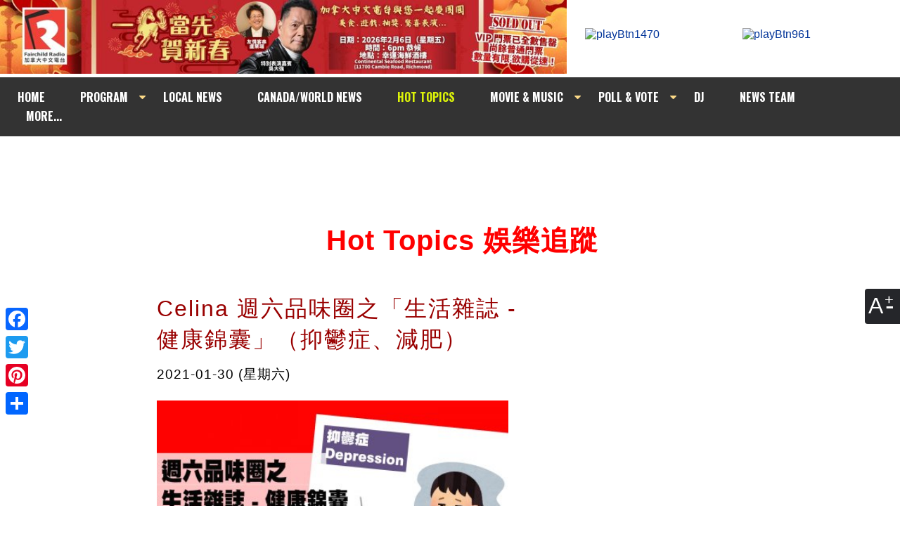

--- FILE ---
content_type: text/html; charset=UTF-8
request_url: http://www.am1470.com/hot_topics_detail.php?i=5260
body_size: 10488
content:




<!doctype html>
<html lang="zh">
<head>
<meta charset="utf-8">


<title>Celina 週六品味圈之「生活雜誌 - 健康錦囊」（抑鬱症、減肥） | 加拿大中文電台 AM1470  FM96.1</title>


<meta name="description" content="天氣寒冷加上新冠肺炎，大家都居家抗疫，但長時間居家抗疫，也衍生出一些問題，例如與人接觸少了，容易令心情抑鬱；而長日在家，身體少動，嘴巴卻停不了，結果體重節節上升。">


<link rel="stylesheet" href="//www.am1470.com//cssfiles/main.css?1768748803" type="text/css" />

<link href="https://fonts.googleapis.com/css?family=Oswald:400,700" rel="stylesheet">
<link rel="stylesheet" href="https://cdnjs.cloudflare.com/ajax/libs/font-awesome/4.7.0/css/font-awesome.min.css">





<!-- Facebook Header -->
<meta property="og:title" content='Celina 週六品味圈之「生活雜誌 - 健康錦囊」（抑鬱症、減肥）'/>
<meta property="og:type" content="website"/>
<meta property="og:description" content='天氣寒冷加上新冠肺炎，大家都居家抗疫，但長時間居家抗疫，也衍生出一些問題，例如與人接觸少了，容易令心情抑鬱；而長日在家，身體少動，嘴巴卻停不了，結果體重節節上升。'/>
<meta property="og:url" content="https://www.am1470.com/hot_topics_detail.php?i=5260"/>
<meta property="og:image" content="https://www.am1470.com/data/activities_mainphoto/5260_cover_image_app.jpg"/>
<meta property="og:image:width" content="960"/>
<meta property="og:image:height" content="720"/>
<meta property="og:site_name" content="加拿大中文電台 | AM1470  FM96.1"/>
<!-- Facebook Header -->



<script language="JavaScript">
	<!--
		function popLive(sVName) {
			open("http://am1470.com/" + sVName + ".html", "Live",  "width=438,height=342,resizable=no,scrollbars=no");
		}
		function liveRadioPopup($channel){
			open("http://am1470.com/live/"+$channel+".php","Live","width=450,height=500,resizable=no,scrollbars=no");
		}
	//-->
</script>
<!-- <link type="text/css" href="//www.am1470.com/js/jquery.jscrollpane.css" rel="stylesheet" media="all" />-->


<script type="text/javascript" src="//www.am1470.com//js/jquery.tools.min.js"></script>

<script type="text/javascript" src="//www.am1470.com//js/jquery.easing.1.3.js"></script>
<script type="text/javascript" src="//www.am1470.com/js/jquery-ui-1.8.20.custom.min.js"></script>
<link type="text/css" href="//www.am1470.com/css/smoothness/jquery-ui-1.8.20.custom.css" rel="stylesheet" />

<link rel="stylesheet" href="//www.am1470.com/css/font-awesome.min.css">

<script type="text/javascript" src="//www.am1470.com/js/main.js"></script>
<!-- Add mousewheel plugin (this is optional) -->
<!--<script type="text/javascript" src="//www.am1470.com/lib/jquery.mousewheel-3.0.6.pack.js"></script>-->

<!--
<script src="//www.am1470.com//vendor/prettyPhoto/js/jquery.prettyPhoto.js" type="text/javascript" charset="utf-8"></script>
<link rel="stylesheet" href="//www.am1470.com//vendor/prettyPhoto/css/prettyPhoto.css" type="text/css" media="screen" charset="utf-8" />

	-->

	<script>
		$(document).ready(function()
			{

//top nav drop down menu//

				$('.topNav li').mouseenter(function(){
					$(this).addClass('mouseOver');
				});
				$('.topNav li').mouseleave(function(){
					$(this).removeClass('mouseOver');
				});
			});
		</script>


	





<script type="text/javascript">

$(document).ready(function(){

	

//thunmbnail scroll script//
	//	$("a[rel^='prettyPhoto']").prettyPhoto({overlay_gallery:false,animationSpeed:'slow',theme:'facebook',autoplay_slideshow: false,social_tools:false});



		
});
</script>






<!-- Google tag (gtag.js) -->
<script async
src="https://www.googletagmanager.com/gtag/js?id=G-YP7MCKVKG2"></script>
<script>
  window.dataLayer = window.dataLayer || [];
  function gtag(){dataLayer.push(arguments);}
  gtag('js', new Date());
  gtag('config', 'G-YP7MCKVKG2');
</script>








</head>




<body style="background-image: url('/data/background_image/bg_1.jpg')"  id="inner">
<h1 style="display:none;">加拿大中文電台 AM1470  FM96.1</h1>
	<div id="scaleContBtns">
    	<figure>A</figure>
        <div class="vflex">
        	<a href="#" id="smallSize" title="Decrease font size">A-</a>
        	<a href="#" id="iniSize" title="Default font size">A</a>
        	<a href="#" id="bigSize" title="Increase font size">A+</a>
        </div>
    </div>

<header>
    <div class="outWrap">
        <div id="header">
            <div id="headerTop">
                <div class="sitelogo"><a href="/adbanner.php?t=banner&display_page=1&tiles_id=121&fromPage=www.am1470.com%2Fhot_topics_detail.php"  target="_blank"><img src="//www.am1470.com//data/banner/ad_121.jpg?v=20260105120258" width="100%" height="auto" alt="Fairchild Radio" border="0"></a></div>
                <div class="listen">
                	<a href="" onclick="liveRadioPopup('pop_live1470');return false"><img src="//www.am1470.com/images/playBtn1470.png" alt="playBtn1470"></a>
                  <a href="" onclick="liveRadioPopup('pop_live961');return false"><img src="//www.am1470.com/images/playBtn961.png"  alt="playBtn961"  ></a>
                </div>
            </div>
            <ul class="topNav">
                <li><a href="/" >HOME</a></li>
                <li class="dm"><a href="#" >PROGRAM</a>
                    <ul>
                        <li><a href="//www.am1470.com/scheduler.php?type=am">AM1470</a></li>
                    	<li><a href="//www.am1470.com/scheduler.php?type=fm">FM961</a></li>
						<li><a href="//www.am1470.com/scheduler_radio.php">International</a></li>
                    </ul>
                </li>
                <li><a href="//www.am1470.com/news_detail.php" >LOCAL NEWS</a></li>
                <li><a href="//www.am1470.com/national_news.php">CANADA/WORLD NEWS</a></li>
                <li><a href="//www.am1470.com/hot_topics_detail.php" id="cur">HOT TOPICS</a></li>
                <!--li><a href="//www.am1470.com/featured_events.php" >FEATURED EVENTS</a></li-->
                <li class="dm"><a href="#">MOVIE & MUSIC</a>
                    <ul>
						<li><a href="//www.am1470.com/movie.php" >MOVIE</a></li>
                        <li><a href="//www.am1470.com/music.php">NEWS</a></li>
                        <li><a href="//www.am1470.com/hit.php">至HIT</a></li>
                                                <li><a href="//www.am1470.com/global_hits.php">GLOBAL HITS</a></li>
                	</ul>
                </li>
                <li class="dm"><a href="#">POLL & VOTE</a>
					<ul>
                        <li><a href="//www.am1470.com/polling_game.php?t=polling">POLL</a></li>
						<li><a href="//www.am1470.com/polling_game.php?t=voting">VOTE</a></li>
						<!--li><a href="//www.am1470.com/polling_game.php?t=online_games">ONLINE GAMES</a></li-->
					</ul>
				</li>
                <li><a href="//www.am1470.com/dj.php" >DJ</a></li>
                <li><a href="//www.am1470.com/newsHost.php" >NEWS TEAM</a></li>


                <li><a href="#" >&nbsp;&nbsp;&nbsp;MORE...&nbsp;&nbsp;&nbsp;</a>
                    <ul>
                        <li><a href="//www.am1470.com/program_archive.php">AUDIO</a></li>
												<li><a href="//www.am1470.com/video.php">VIDEOS</a></li>
                        <li><a href="//www.am1470.com/photo.php" >PHOTOS</a></li>
                        <li><a href="//www.am1470.com/program_archive_writeup.php">WRITE UP</a></li>
                        <li><a href="//www.am1470.com/archive_events.php">EVENTS</a></li>
                        <li><a href="//www.am1470.com/food.php" >FOOD</a></li>
                          <li><a href="//www.am1470.com/english/" class="sfont">INT'L PORGRAMS</a></li>
                	</ul>
                </li>
            </ul>
        </div>
        <div class="sideBox">
                <!-- AddThis Button BEGIN -->

            <div id="share" class="a2a_kit a2a_kit_size_32 a2a_floating_style a2a_vertical_style" style="position:fixed; top:430px;left:0;">
                <a class="a2a_button_facebook"></a>
                <a class="a2a_button_twitter"></a>
                <a class="a2a_button_pinterest"></a>
                <a class="a2a_dd" href="https://www.addtoany.com/share"></a>
            </div>
            <script async src="https://static.addtoany.com/menu/page.js"></script>
    <!-- AddThis Button END -->
        </div>

    </div>
</header>

<section class="main" style="margin-top:167px;">
	<div class="outWrap">
            <div id="contentBox" class="controlCell">

 

	 <section style="text-align:center;padding-bottom:15px;">
		 <!-- Google Adsense -->
			<script async src="https://pagead2.googlesyndication.com/pagead/js/adsbygoogle.js"></script>
<!-- Top Display Only  -->
<ins class="adsbygoogle"
     style="display:inline-block;width:728px;height:90px"
     data-ad-client="ca-pub-6442100037748613"
     data-ad-slot="5307658158"></ins>
<script>
(adsbygoogle = window.adsbygoogle || []).push({});
</script>

	<!--	 <img src="images/ad/ad_top.jpg" alt="ad-banner">		 -->
		 </section>



	


<script async src="//www.instagram.com/embed.js"></script>










        <div class="newsPost">

					<h1 style="display:none;">Test</h1>

					<h2 style="display:none;">Test</h2>

					<h3 style="display:none;">Test</h3>

					<h4 style="display:none;">Test</h4>

					<h5 style="display:none;">Test</h5>

        	<p class="pageName">Hot Topics 娛樂追蹤</p>



			
				<div style=" display:flex; flex-wrap:nowrap; justify-content: center;">

                    <div style="width:540px; margin-right:30px;">

                        <h2>Celina 週六品味圈之「生活雜誌 - 健康錦囊」（抑鬱症、減肥）</h2>

                        <p class="newsDate">2021-01-30&nbsp;(星期六)</p>



                        <img src="/data/activities_mainphoto/5260_homepage_new.jpg?1768748803" alt="Celina 週六品味圈之「生活雜誌 - 健康錦囊」（抑鬱症、減肥）" title="Celina 週六品味圈之「生活雜誌 - 健康錦囊」（抑鬱症、減肥）1768748803" style="padding-right:40px; width:500px; height:auto;">

                    </div>

					<div style="width:300px;" class="googleAd">

				<!-- Google AdSense inner top banner -->

			<script async src="https://pagead2.googlesyndication.com/pagead/js/adsbygoogle.js?client=ca-pub-6442100037748613"  crossorigin="anonymous"></script>

			<ins class="adsbygoogle"

			style="display:inline-block;width:300px;height:250px"

					 data-ad-client="ca-pub-6442100037748613"

					 data-ad-slot="4964912912"></ins>

<script>

     (adsbygoogle = window.adsbygoogle || []).push({});

</script>







				<!-- Google AdSense inner side banner -->

					<script async src="https://pagead2.googlesyndication.com/pagead/js/adsbygoogle.js?client=ca-pub-6442100037748613"  crossorigin="anonymous"></script>

	<ins class="adsbygoogle"

	style="display:inline-block;width:300px;height:250px"

					 data-ad-client="ca-pub-6442100037748613"

					 data-ad-slot="6734872732"></ins>

<script>

     (adsbygoogle = window.adsbygoogle || []).push({});

</script>

</div>

</div>

			







			  <caption style="width:620px">
					<p style="text-align: right;"><span style="text-decoration: underline; background-color: #ffff00;"><strong><a href="/program_archive.php" target="_blank" rel="noopener"><span style="color: #ff0000; text-decoration: underline;">請按此重溫訪</span><span style="color: #ff0000; text-decoration: underline;">問內容 Please click here to listen to archive interview</span></a></strong></span></p>
<p>天氣寒冷加上新冠肺炎，地球上大部份的人口都盡量留在家中，減少病毒散播的機會，這叫居家抗疫，既保護自己，又保護別人。但長時間居家抗疫，也衍生出一些健康問題，例如與人的接觸少了，容易令心情抑鬱；而長日在家，身體少動，嘴巴卻不停，結果令體重節節上升。</p>
<p><strong>Celina</strong> 的<strong>「週六品味圈」</strong>（Sat 9am, <span style="color: #ff0000;"><strong>AM1470</strong></span>），每個月的第三個星期六都請來 <strong>UBC 醫學院教授</strong>，同時也是<strong>電子急救醫學領導暨 Vancouver General Hospital 急症室主治醫師</strong>的<strong>何建韜醫生（Dr. Kendall Ho）</strong>在<strong>「生活雜誌」</strong>環節中講解醫學常識。在剛過去的 12 月和 1 月，<strong>何醫生</strong>為大家介紹因季節和居家抗疫而誘發的抑鬱症，以及很多女士都關心的減肥問題。</p>
<p><strong>Celina</strong>'s <strong>"Lifestyle Reunion"</strong> (Sat 9am, <span style="color: #ff0000;"><strong>AM1470</strong></span>) has a health related segment on the 3rd Saturday of every month. In the December and January just past, <strong>Dr. Kendall Ho</strong> enlightened us on two topics: depression and weight loss.</p>				</caption>




			  <caption style="width:620px">
					<table  cellspacing="0" cellpadding="0" border = "0" align="center">
							<tr><th hidden>hidden</th><td valign="top" align="center" id="image_caption" width="615"><img src="/data/activities/5260_752976_1.jpg?1768748803" border="0" width="615"  height="410" alt="" title="" ></td></tr></table>				</caption>




			  <caption style="width:620px">
					<p><strong>抑鬱症（Depression）</strong></p>
<p>在英語系國家，有一種說法是踏入冬季，人就很 SAD，而以上說的 SAD，其實代表 <strong>Seasonal Affected </strong><strong>Depression</strong>，也就是受季節影響而產生的抑鬱感覺，這是因為冬天日短夜長，接觸陽光的時間少，加上天氣濕冷，大家減少了社交活動，於是容易感到心情低落。本來這只是一個季候性的因素，天氣轉佳，大部份人的心情都會回復，但不巧碰上新冠疫情，令很多朋友的抑鬱症雪上加霜。</p>
<p>說到抑鬱症，顧名思義，就是心情抑鬱，但原來有好些心理、生理和行為上的變化，也被界定為抑鬱症的徵兆，包括：</p>
<table border="1" cellspacing="2" cellpadding="1">
<tbody>
<tr>
<td>&bull;</td>
<td>情緒起落大，容易暴躁。</td>
</tr>
<tr>
<td>&bull;</td>
<td>只想獨處，不願與外界接觸。</td>
</tr>
<tr>
<td>&bull;</td>
<td>從前會做或有興趣的事情，突然失去興趣。</td>
</tr>
<tr>
<td>&bull;</td>
<td>
<p>睡眠習慣改變，例如不能入睡，或中途醒來後不能再睡；相反，亦有可能是睡眠時間增長，或整天渴睡。</p>
</td>
</tr>
</tbody>
</table>
<p>&nbsp;</p>
<p>如某人有以上的情況，並不一定就是得了抑鬱症，也有可能是本身的性格所至，又或受了打擊或身體抱恙（例如甲狀腺出了問題），但如果變化不是來自以上的因素，而情況又比較嚴重，那當事人和身邊人就應正視這些問題。</p>
<p><strong>何醫生</strong>在訪問中特別提醒大家，很多人在心情抑鬱時會服藥或飲酒來安定情緒或幫助入眠，但這些都治標不治本，當效果慢慢消失時使用量會越來越多，衍生出濫藥和酗演的問題。</p>
<p>要改善抑鬱症，<strong>何醫生</strong>提議當事人首先要自我接受和自我愛惜，並尋求他人協助，例如跟家人朋友溝通和分享，又或接受專業人士的輔導。BC 省的 811 專線，提供 24 小時的電話醫療諮詢，由醫護人員輪班解答疑難，還有國粵語服務，大家不妨善用這些公共資源。</p>				</caption>




			  <caption style="width:620px">
					<table  cellspacing="0" cellpadding="0" border = "0" align="center">
							<tr><th hidden>hidden</th><td valign="top" align="center" id="image_caption" width="615"><img src="/data/activities/5260_752977_1.jpg?1768748803" border="0" width="615"  height="410" alt="" title="" ></td></tr></table>				</caption>




			  <caption style="width:620px">
					<p><strong>減肥（Lose Weight）</strong></p>
<p>不知道大家有沒有聽過「COVID 15」？「COVID 15」不是 COVID-19 的變種病毒，而是因為新冠疫情，大家宅在家中多吃少動，不經不覺就肥了 15 磅。想增 15 磅容易，想減 15 磅就千難萬難，到底作為一名醫護人員，<strong>何醫生</strong>有甚麼良策教大家不增磅？</p>
<p><strong>何醫生</strong>提議大家要留意自己每天吃下肚的東西，包括食物的質、量和進食的原因。</p>
<p>人進食的目的，最基本當然是解決飢餓問題，但有時候也是因為將進食當作娛樂，以 <strong>Celina</strong> 為例，疫情期間 <strong>Celina</strong> 經常嘗試新食譜，最近還開始學做麵包和饅頭，成品當然就通通吃下肚。即使不是親自下廚，大家整天留在家中看電視，亦有可能會吃點小零食。大部份零食都高脂、高糖、高卡路里，增磅也就在所難免。</p>
<p>無聊也是進食的原因之一，不是因為餓，只因為不能上街，漫無目的在家閒晃著，眼前出現了可吃的食物，隨手就拿來吃，相信大家都有類似的經驗。</p>
<p>還有一個情況是有些人當感到壓力大時，會以進食來得到安全感和滿足感。</p>
<p>想控制體重，<strong>何醫生</strong>有以下的建議：</p>
<table border="1" cellspacing="2" cellpadding="1">
<tbody>
<tr>
<td>&bull;</td>
<td>份量控制（portion control），例如每天只能吃一次零食，每次份量多少。&nbsp;</td>
</tr>
<tr>
<td>&bull;</td>
<td>以較健康的食物代替零食。</td>
</tr>
<tr>
<td>&bull;</td>
<td>調整進食的時間、次序，例如睡前兩小時不要進食，另外吃飯前先喝湯或吃沙拉，進食時慢慢咀嚼，細心欣賞食物的色香味，這都更容易讓人有飽足感，有助防止食得過量。</td>
</tr>
<tr>
<td>&bull;</td>
<td>增加運動量，不單能燃燒卡路里，還能讓人不會經常想著吃。</td>
</tr>
<tr>
<td>&bull;</td>
<td>保持足夠睡眠，提高身體的新陳代謝。</td>
</tr>
<tr>
<td>&bull;</td>
<td>如果進食是因為壓力問題，則要找出壓力的原因，嘗試排解，這樣才能從根本解決問題。</td>
</tr>
</tbody>
</table>				</caption>




			  <caption style="width:620px">
					<p style="text-align: center;">* * * * * * * *</p>
<p>對以上的專題想知道更多，可登入由<strong>何建韜醫生</strong>主理的<strong>安康健康網絡</strong>（<strong>InterCultural Online health Network</strong>，簡稱 <strong>iCON</strong>）的中文網頁&nbsp;<strong><span style="text-decoration: underline;"><a href="https://chinese.iconproject.org/" target="_blank" rel="noopener"><span style="color: #ff0000; text-decoration: underline;">https:/</span><span style="color: #ff0000; text-decoration: underline;">/chinese.iconproject.org/</span></a></span></strong>。</p>
<p>&nbsp;</p>
<p>相關文章 related articles：</p>
<p><a href="https://www.am1470.com/content/?query=entertainmentnews&amp;id=5173" target="_blank" rel="noopener"><strong><span style="text-decoration: underline;"><span style="color: #ff0000; text-decoration: underline;">Celina 週六品味圈之「生活雜誌 - 健康錦</span><span style="color: #ff0000; text-decoration: underline;">囊」（遠程醫療）</span></span></strong></a></p>
<p><strong><span style="text-decoration: underline;"><a href="https://www.am1470.com/content/?query=entertainmentnews&amp;id=5094" target="_blank" rel="noopener"><span style="color: #ff0000; text-decoration: underline;">Celina 週六品味圈之「生活雜誌 - 健康錦</span><span style="color: #ff0000; text-decoration: underline;">囊」（旅遊安全、疫情第二波）</span></a></span></strong></p>
<p><strong><span style="text-decoration: underline;"><a href="https://www.am1470.com/content/?query=entertainmentnews&amp;id=5069" target="_blank" rel="noopener"><span style="color: #ff0000; text-decoration: underline;">Celina 週六品味圈之「生活雜誌 - 健康錦</span><span style="color: #ff0000; text-decoration: underline;">囊」（口罩、個人衛生）</span></a></span></strong></p>
<p><strong><span style="text-decoration: underline;"><a href="https://www.am1470.com/content/?query=entertainmentnews&amp;id=4938" target="_blank" rel="noopener"><span style="color: #ff0000; text-decoration: underline;">Celina 週六品味圈之「生活雜誌 - 健康錦</span><span style="color: #ff0000; text-decoration: underline;">囊」（焦慮症、疫症期間急救室的使用）</span></a></span></strong></p>
<p><strong><span style="text-decoration: underline;"><a href="https://www.am1470.com/content/?query=entertainmentnews&amp;id=4647" target="_blank" rel="noopener"><span style="color: #ff0000; text-decoration: underline;">Celina 週六品味圈之「生活雜誌 - 健康錦</span><span style="color: #ff0000; text-decoration: underline;">囊」（新冠病毒、流鼻血）</span></a></span></strong></p>
<p><strong><span style="text-decoration: underline;"><a href="https://www.am1470.com/content/?query=entertainmentnews&amp;id=4645" target="_blank" rel="noopener"><span style="color: #ff0000; text-decoration: underline;">Celina 週六品味圈之「生活雜誌 - 健康錦</span><span style="color: #ff0000; text-decoration: underline;">囊」（電子煙、床邊超聲檢查）</span></a></span></strong></p>
<p><strong><span style="text-decoration: underline;"><a href="https://www.am1470.com/content/?query=entertainmentnews&amp;id=4521" target="_blank" rel="noopener"><span style="color: #ff0000; text-decoration: underline;">Celina 週六品味圈之「生活雜誌 - 健康錦</span><span style="color: #ff0000; text-decoration: underline;">囊」（急救 CSI 之頭暈、濫藥）</span></a></span></strong></p>
<p><strong><span style="text-decoration: underline;"><a href="https://www.am1470.com/content/?query=entertainmentnews&amp;id=4411" target="_blank" rel="noopener"><span style="color: #ff0000; text-decoration: underline;">Celina 週六品味圈之「生活雜誌 - 健康錦</span><span style="color: #ff0000; text-decoration: underline;">囊」（急救 CSI 之跌倒、頭痛）</span></a></span></strong></p>
<p><strong><span style="text-decoration: underline;"><a href="https://www.am1470.com/content/?query=entertainmentnews&amp;id=4265" target="_blank" rel="noopener"><span style="color: #ff0000; text-decoration: underline;">Celina 週六品味圈之「生活雜誌 - 健康錦</span><span style="color: #ff0000; text-decoration: underline;">囊」（神智不清、抑鬱、認知障礙）</span></a></span></strong></p>
<p><strong><span style="text-decoration: underline;"><a href="https://www.am1470.com/content/?query=entertainmentnews&amp;id=4210" target="_blank" rel="noopener"><span style="color: #ff0000; text-decoration: underline;">Celina 週六品味圈之「生活雜誌 - 健康錦囊</span><span style="color: #ff0000; text-decoration: underline;">」（心臟病及急救電子資訊）</span></a></span></strong></p>
<p><strong><span style="text-decoration: underline;"><a href="https://www.am1470.com/content/?query=entertainmentnews&amp;id=4140" target="_blank" rel="noopener"><span style="color: #ff0000; text-decoration: underline;">Celina 週六品味圈之「生活雜誌 -&nbsp;健康錦囊</span><span style="color: #ff0000; text-decoration: underline;">」（安康健康網及中風）</span></a></span></strong></p>				</caption>






		</div>






















        <ul class="newslist" id="entList"><!--for 更多新聞，change the ID to id="newsList"-->

            <div class="moreNewsBox">
				<form name="" >

							<label for="year">Select Year:</label>

                <select name="year" id="year">

                <option value='2026' selected >2026</option> <option value='2025'  >2025</option> <option value='2024'  >2024</option> <option value='2023'  >2023</option> <option value='2022'  >2022</option> <option value='2021'  >2021</option> <option value='2020'  >2020</option> <option value='2019'  >2019</option> <option value='2018'  >2018</option> <option value='2017'  >2017</option> <option value='2016'  >2016</option> <option value='2015'  >2015</option> <option value='2014'  >2014</option> <option value='2013'  >2013</option> <option value='2012'  >2012</option> <option value='2011'  >2011</option> <option value='2010'  >2010</option> <option value='2009'  >2009</option> <option value='2008'  >2008</option> <option value='2007'  >2007</option> 
                </select>

								<label for="month">Select Month:</label>

                <select name="month" id="month">

                <option value='1'  selected >1</option> <option value='2'   >2</option> <option value='3'   >3</option> <option value='4'   >4</option> <option value='5'   >5</option> <option value='6'   >6</option> <option value='7'   >7</option> <option value='8'   >8</option> <option value='9'   >9</option> <option value='10'   >10</option> <option value='11'   >11</option> <option value='12'   >12</option> 
                </select>

                <input type="submit" name="submit" value="GO" >

                </form>

            </div>

					<h1 style="display:none;">Test</h1>

					<h2 style="display:none;">Test</h2>

					<h3 style="display:none;">Test</h3>

        	<h4><span>更多新聞 </span></h4>



<li>
            	<p><span class="date">2026-01-12</span><a href="/hot_topics_detail.php?i=8165&year=2026&month=1" class="more_posts_title"><span class="pics"></span><span class="audio"></span>加拿大至 HIT 2025 年全國總選完整得獎名單 + 精華重溫</a></p>


            	<p><span class="date">2026-01-09</span><a href="/hot_topics_detail.php?i=8166&year=2026&month=1" class="more_posts_title"><span class="pics"></span>星期六「加拿大至 HIT 中文歌曲排行榜」將揭曉「加拿大至 HIT 2025 年全國總選」結果</a></p>


            	<p><span class="date">2026-01-02</span><a href="/hot_topics_detail.php?i=8164&year=2026&month=1" class="more_posts_title"><span class="pics"></span>「R&B High Tea」女神嘉賓-  Ruby 伍沛盈</a></p>


            	<p><span class="date">2025-12-31</span><a href="/hot_topics_detail.php?i=8160&year=2025&month=12" class="more_posts_title"><span class="pics"></span><span class="video"></span>「Mini Van」元旦嘉賓 李創偉</a></p>


            	<p><span class="date">2025-12-31</span><a href="/hot_topics_detail.php?i=8159&year=2025&month=12" class="more_posts_title"><span class="pics"></span>Music 聯合首播 - 黃挺瑋《祝你新年快樂》  </a></p>


            	<p><span class="date">2025-12-30</span><a href="/hot_topics_detail.php?i=8161&year=2025&month=12" class="more_posts_title"><span class="pics"></span>『加拿大至 HIT 中文歌曲排行榜 2025 全國總選』 最後倒數 | 把握機會投下你的一票!</a></p>


            	<p><span class="date">2025-12-29</span><a href="/hot_topics_detail.php?i=8158&year=2025&month=12" class="more_posts_title"><span class="pics"></span>Music 全球首播- 周蕙《過節》</a></p>


            	<p><span class="date">2025-12-26</span><a href="/hot_topics_detail.php?i=8157&year=2025&month=12" class="more_posts_title"><span class="pics"></span><span class="audio"></span><span class="video"></span>「961 Music Station 流行音樂站 」專訪 RubberBand</a></p>


            	<p><span class="date">2025-12-26</span><a href="/hot_topics_detail.php?i=8163&year=2025&month=12" class="more_posts_title"><span class="pics"></span><span class="audio"></span><span class="video"></span>「R&B High Tea」女神嘉賓 -關嘉敏 Carman</a></p>


            	<p><span class="date">2025-12-24</span><a href="/hot_topics_detail.php?i=8155&year=2025&month=12" class="more_posts_title"><span class="pics"></span><span class="audio"></span><span class="video"></span>「Mini Van」 Christmas Special 嘉賓列陣</a></p>


            	<p><span class="date">2025-12-23</span><a href="/hot_topics_detail.php?i=8162&year=2025&month=12" class="more_posts_title"><span class="pics"></span><span class="audio"></span><span class="video"></span>「晨光活現溫哥華」專訪黃淑儀</a></p>


            	<p><span class="date">2025-12-23</span><a href="/hot_topics_detail.php?i=8150&year=2025&month=12" class="more_posts_title"><span class="pics"></span><span class="video"></span>加拿大中文電台聖誕派對 FR Christmas Party </a></p>


            	<p><span class="date">2025-12-22</span><a href="/hot_topics_detail.php?i=8154&year=2025&month=12" class="more_posts_title"><span class="pics"></span>CRTC批准加拿大中文電台 更新FM961頻道牌照 同時交還AM1470牌照</a></p>


            	<p><span class="date">2025-12-22</span><a href="/hot_topics_detail.php?i=8153&year=2025&month=12" class="more_posts_title"><span class="pics"></span><span class="video"></span>【一馬當先賀新春】晚宴將隆重舉行, 門票現已公開發售</a></p>


            	<p><span class="date">2025-12-22</span><a href="/hot_topics_detail.php?i=8151&year=2025&month=12" class="more_posts_title"><span class="pics"></span><span class="video"></span>全國總選 至 HIT 推崇 5 強走勢 最新戰況出爐</a></p>

</li><li>
            	<p><span class="date">2025-12-19</span><a href="/hot_topics_detail.php?i=8152&year=2025&month=12" class="more_posts_title"><span class="pics"></span>「R&B High Tea」女神嘉賓- Winky黃健怡</a></p>


            	<p><span class="date">2025-12-17</span><a href="/hot_topics_detail.php?i=8149&year=2025&month=12" class="more_posts_title"><span class="pics"></span>Year-enders 新聞特備節目「2025這一年」</a></p>


            	<p><span class="date">2025-12-16</span><a href="/hot_topics_detail.php?i=8144&year=2025&month=12" class="more_posts_title"><span class="pics"></span><span class="audio"></span>香港大埔宏福苑火災 專題特集</a></p>


            	<p><span class="date">2025-12-15</span><a href="/hot_topics_detail.php?i=8146&year=2025&month=12" class="more_posts_title"><span class="pics"></span><span class="video"></span>加拿大至 HIT 中文歌曲排行榜 2025全國總選</a></p>


            	<p><span class="date">2025-12-13</span><a href="/hot_topics_detail.php?i=8130&year=2025&month=12" class="more_posts_title"><span class="pics"></span><span class="video"></span>寒衣送暖流2025「送暖有禮日」</a></p>


            	<p><span class="date">2025-12-12</span><a href="/hot_topics_detail.php?i=8148&year=2025&month=12" class="more_posts_title"><span class="pics"></span><span class="audio"></span><span class="video"></span>「R&B High Tea」男神嘉賓- 《中年好聲音》歌手 Uncle Bill 吳大強 </a></p>


            	<p><span class="date">2025-12-08</span><a href="/hot_topics_detail.php?i=8129&year=2025&month=12" class="more_posts_title"><span class="pics"></span><span class="video"></span>寒衣送暖流「到你家收寒衣」</a></p>


            	<p><span class="date">2025-12-06</span><a href="/hot_topics_detail.php?i=8147&year=2025&month=12" class="more_posts_title"><span class="pics"></span><span class="video"></span>「R&B High Tea」女神嘉賓- 香港女歌手 Quinn呂喬恩 </a></p>


            	<p><span class="date">2025-12-05</span><a href="/hot_topics_detail.php?i=8136&year=2025&month=12" class="more_posts_title"><span class="pics"></span>化療不孤單 卑詩首個創新醫療App伴華裔夫婦抗癌 </a></p>


            	<p><span class="date">2025-12-04</span><a href="/hot_topics_detail.php?i=8145&year=2025&month=12" class="more_posts_title"><span class="pics"></span><span class="video"></span>「Mini Van」特別嘉賓—《溫哥華華裔小姐競選2025》得獎佳麗</a></p>


            	<p><span class="date">2025-12-01</span><a href="/hot_topics_detail.php?i=8143&year=2025&month=12" class="more_posts_title"><span class="pics"></span>「Music Friend」@Music Van本期嘉賓: 本地音樂人Jimmy 詹正平</a></p>


            	<p><span class="date">2025-11-28</span><a href="/hot_topics_detail.php?i=8142&year=2025&month=11" class="more_posts_title"><span class="pics"></span><span class="audio"></span><span class="video"></span>「晨光活現溫哥華」獨家專訪曾志偉</a></p>


            	<p><span class="date">2025-11-28</span><a href="/hot_topics_detail.php?i=8141&year=2025&month=11" class="more_posts_title"><span class="pics"></span>Emotional Health 面對突發災難後的心理調整與情緒管理</a></p>


            	<p><span class="date">2025-11-28</span><a href="/hot_topics_detail.php?i=8138&year=2025&month=11" class="more_posts_title"><span class="pics"></span><span class="audio"></span><span class="video"></span> 「961 Music Station 流行音樂站  」專訪譚輝智</a></p>


            	<p><span class="date">2025-11-28</span><a href="/hot_topics_detail.php?i=8137&year=2025&month=11" class="more_posts_title"><span class="pics"></span>「R&B High Tea」兩位男神嘉賓 - UBC粵語課程講師 Raymond白文杰及博士生Cameron白國榮</a></p>

</li>



        </ul>










	<!-- Google Adsense -->
<section style="text-align:center;">
<script async src="//pagead2.googlesyndication.com/pagead/js/adsbygoogle.js"></script>
<!-- Display Only Test #1 -->
<ins class="adsbygoogle"
     style="display:inline-block;width:728px;height:90px"
     data-ad-client="ca-pub-6442100037748613"
     data-ad-slot="7989661817"></ins>
<script>
(adsbygoogle = window.adsbygoogle || []).push({});
</script>

</section>


            </div>


     </div>


</section>

<div id="footer">
	<div class="outLink">
            <a href="http://itunes.apple.com/app/fairchild-radio/id546872820" target="_blank"><img src="//www.am1470.com/images/outLink/apple.jpg" alt="icon of apple app"/></a>
            <a href="https://play.google.com/store/apps/details?id=com.eseelynx.fairchildradio" target="_blank"><img src="//www.am1470.com/images/outLink/android.jpg" alt="Android"/></a>
            <a href="https://www.facebook.com/am1470fm961" target="_blank"><img src="//www.am1470.com/images/outLink/facebook.jpg" alt="facebook app" /></a>
            <a href="http://www.youtube.com/fairchildradiovan" target="_blank"><img src="//www.am1470.com/images/outLink/youTube.jpg" alt="youTube app" /></a>
            <a href="http://twitter.com/am1470fm961" target="_blank"><img src="//www.am1470.com/images/outLink/X.jpg" alt="Twitter"/></a>
            <a href="https://www.instagram.com/am1470fm961_page/" target="_blank"><img src="//www.am1470.com/images/outLink/instagram.jpg" alt="Instagram app" /></a>
            <a href="http://www.weibo.com/fairchildradiovan" target="_blank"><img src="//www.am1470.com/images/outLink/weibo.jpg" alt="Weibo" /></a>
            <a href="//www.am1470.com/images/outLink/qrcode.jpg" rel="prettyPhoto[]"><img src="//www.am1470.com/images/outLink/wechat.jpg" a alt="Wechat" /></a>
            <a href="https://www.tiktok.com/@fairchildradiovancouver" target="_blank"><img src="//www.am1470.com/images/outLink/tiktok.jpg" alt="tiktok" /></a>
     </div>





    	<div class="footerLink">
        	<a href="//www.am1470.com/home_c.php">Home</a>
            <a href="//www.am1470.com/page_about.php">About Us</a>
            <a href="//www.am1470.com/page_rules.php">Game Rules</a>
            <a href="//www.am1470.com/page_contact.php">Contact Us</a>
            <a href="//www.am1470.com/page_commment.php">Comment</a>
            <a href="//www.am1470.com/page_ad.php">Advertising</a>
            <a href="//www.am1470.com/page_join.php">Employment</a>
			<a href="//www.am1470.com/accessibility.php">Accessibility</a>
            <a href="//www.am1470.com/page_policy.php">Privacy Policy</a>
            <a href="//www.am1470.com/page_links.php">Links</a>
            <a href="//www.am1470.com/english/">International Programs</a>
        </div>


</div>




<div class="footer controlCell"><span><a href="https://maps.app.goo.gl/i8MsxdCeUBUeLt9y9" target="_blank">#2090, Aberdeen Centre, 4151 Hazelbridge Way, Richmond, BC V6X 4J7</a></span><span>Information: 604-295-1234</span><span>Program Phone-in: 604-271-1470 (AM1470)</span><span>604-295-9616 (FM96.1)</span><span>WhatsApp: 778-688-1470</span>
	<p>&copy; 2026 Fairchild Radio. All Rights Reserved.</p>
</div>

<script type="text/javascript">


</script>

 <script src="/js/lazysizes.min.js" async></script>

</body>

<script type="text/javascript">
        var lastY=0;
        var inOffset=0;
        var wOff=0;
        var totalWorks=0;
        var timer;
        var size=100;

$(document).ready(function(){
    $('#scaleContBtns a').click(function(){
		switch($(this).attr('id')){
			case 'smallSize':
			size=Math.max(50,size-10);
			$('.controlCell').css('font-size',size+'%');
			break;
			case 'iniSize':
			$('.controlCell').removeAttr('style');
			size=100;
			break;
			case 'bigSize':
			size=Math.min(150,size+10);
			$('.controlCell').css('font-size',size+'%');
			break;
		}
		return false;
	})

	$('#scaleContBtns').click(function(){
		$(this).addClass('open');
	})

	$('html').click(function(e){
		//alert($(e.target).parents().attr('id'));
		if($(e.target).parents().attr('id')!='scaleContBtns')
   {
       $('#scaleContBtns').removeClass('open');
   }
	})
});
</script>

</html>








--- FILE ---
content_type: text/html; charset=UTF-8
request_url: http://www.am1470.com/css/smoothness/jquery-ui-1.8.20.custom.css
body_size: 4315
content:




<!doctype html>
<html lang="zh">
<head>
<meta charset="utf-8">


<title> | 加拿大中文電台 AM1470  FM96.1</title>




<link rel="stylesheet" href="//www.am1470.com//cssfiles/main.css?1768748803" type="text/css" />

<link href="https://fonts.googleapis.com/css?family=Oswald:400,700" rel="stylesheet">
<link rel="stylesheet" href="https://cdnjs.cloudflare.com/ajax/libs/font-awesome/4.7.0/css/font-awesome.min.css">






<script language="JavaScript">
	<!--
		function popLive(sVName) {
			open("http://am1470.com/" + sVName + ".html", "Live",  "width=438,height=342,resizable=no,scrollbars=no");
		}
		function liveRadioPopup($channel){
			open("http://am1470.com/live/"+$channel+".php","Live","width=450,height=500,resizable=no,scrollbars=no");
		}
	//-->
</script>
<!-- <link type="text/css" href="//www.am1470.com/js/jquery.jscrollpane.css" rel="stylesheet" media="all" />-->


<script type="text/javascript" src="//www.am1470.com//js/jquery.tools.min.js"></script>

<script type="text/javascript" src="//www.am1470.com//js/jquery.easing.1.3.js"></script>
<script type="text/javascript" src="//www.am1470.com/js/jquery-ui-1.8.20.custom.min.js"></script>
<link type="text/css" href="//www.am1470.com/css/smoothness/jquery-ui-1.8.20.custom.css" rel="stylesheet" />

<link rel="stylesheet" href="//www.am1470.com/css/font-awesome.min.css">

<script type="text/javascript" src="//www.am1470.com/js/main.js"></script>
<!-- Add mousewheel plugin (this is optional) -->
<!--<script type="text/javascript" src="//www.am1470.com/lib/jquery.mousewheel-3.0.6.pack.js"></script>-->

<!--
<script src="//www.am1470.com//vendor/prettyPhoto/js/jquery.prettyPhoto.js" type="text/javascript" charset="utf-8"></script>
<link rel="stylesheet" href="//www.am1470.com//vendor/prettyPhoto/css/prettyPhoto.css" type="text/css" media="screen" charset="utf-8" />

	-->

	<script>
		$(document).ready(function()
			{

//top nav drop down menu//

				$('.topNav li').mouseenter(function(){
					$(this).addClass('mouseOver');
				});
				$('.topNav li').mouseleave(function(){
					$(this).removeClass('mouseOver');
				});
			});
		</script>


	





<script type="text/javascript">

$(document).ready(function(){

	

//thunmbnail scroll script//
	//	$("a[rel^='prettyPhoto']").prettyPhoto({overlay_gallery:false,animationSpeed:'slow',theme:'facebook',autoplay_slideshow: false,social_tools:false});



		
});
</script>






<!-- Google tag (gtag.js) -->
<script async
src="https://www.googletagmanager.com/gtag/js?id=G-YP7MCKVKG2"></script>
<script>
  window.dataLayer = window.dataLayer || [];
  function gtag(){dataLayer.push(arguments);}
  gtag('js', new Date());
  gtag('config', 'G-YP7MCKVKG2');
</script>








</head>




<body style="background-image: url('/data/background_image/bg_1.jpg')"  id="inner">
<h1 style="display:none;">加拿大中文電台 AM1470  FM96.1</h1>
	<div id="scaleContBtns">
    	<figure>A</figure>
        <div class="vflex">
        	<a href="#" id="smallSize" title="Decrease font size">A-</a>
        	<a href="#" id="iniSize" title="Default font size">A</a>
        	<a href="#" id="bigSize" title="Increase font size">A+</a>
        </div>
    </div>

<header>
    <div class="outWrap">
        <div id="header">
            <div id="headerTop">
                <div class="sitelogo"><a href="/adbanner.php?t=banner&display_page=1&tiles_id=121&fromPage=www.am1470.com%2Fpage_error.php"  target="_blank"><img src="//www.am1470.com//data/banner/ad_121.jpg?v=20260105120258" width="100%" height="auto" alt="Fairchild Radio" border="0"></a></div>
                <div class="listen">
                	<a href="" onclick="liveRadioPopup('pop_live1470');return false"><img src="//www.am1470.com/images/playBtn1470.png" alt="playBtn1470"></a>
                  <a href="" onclick="liveRadioPopup('pop_live961');return false"><img src="//www.am1470.com/images/playBtn961.png"  alt="playBtn961"  ></a>
                </div>
            </div>
            <ul class="topNav">
                <li><a href="/" >HOME</a></li>
                <li class="dm"><a href="#" >PROGRAM</a>
                    <ul>
                        <li><a href="//www.am1470.com/scheduler.php?type=am">AM1470</a></li>
                    	<li><a href="//www.am1470.com/scheduler.php?type=fm">FM961</a></li>
						<li><a href="//www.am1470.com/scheduler_radio.php">International</a></li>
                    </ul>
                </li>
                <li><a href="//www.am1470.com/news_detail.php" >LOCAL NEWS</a></li>
                <li><a href="//www.am1470.com/national_news.php">CANADA/WORLD NEWS</a></li>
                <li><a href="//www.am1470.com/hot_topics_detail.php" >HOT TOPICS</a></li>
                <!--li><a href="//www.am1470.com/featured_events.php" >FEATURED EVENTS</a></li-->
                <li class="dm"><a href="#">MOVIE & MUSIC</a>
                    <ul>
						<li><a href="//www.am1470.com/movie.php" >MOVIE</a></li>
                        <li><a href="//www.am1470.com/music.php">NEWS</a></li>
                        <li><a href="//www.am1470.com/hit.php">至HIT</a></li>
                                                <li><a href="//www.am1470.com/global_hits.php">GLOBAL HITS</a></li>
                	</ul>
                </li>
                <li class="dm"><a href="#">POLL & VOTE</a>
					<ul>
                        <li><a href="//www.am1470.com/polling_game.php?t=polling">POLL</a></li>
						<li><a href="//www.am1470.com/polling_game.php?t=voting">VOTE</a></li>
						<!--li><a href="//www.am1470.com/polling_game.php?t=online_games">ONLINE GAMES</a></li-->
					</ul>
				</li>
                <li><a href="//www.am1470.com/dj.php" >DJ</a></li>
                <li><a href="//www.am1470.com/newsHost.php" >NEWS TEAM</a></li>


                <li><a href="#" >&nbsp;&nbsp;&nbsp;MORE...&nbsp;&nbsp;&nbsp;</a>
                    <ul>
                        <li><a href="//www.am1470.com/program_archive.php">AUDIO</a></li>
												<li><a href="//www.am1470.com/video.php">VIDEOS</a></li>
                        <li><a href="//www.am1470.com/photo.php" >PHOTOS</a></li>
                        <li><a href="//www.am1470.com/program_archive_writeup.php">WRITE UP</a></li>
                        <li><a href="//www.am1470.com/archive_events.php">EVENTS</a></li>
                        <li><a href="//www.am1470.com/food.php" >FOOD</a></li>
                          <li><a href="//www.am1470.com/english/" class="sfont">INT'L PORGRAMS</a></li>
                	</ul>
                </li>
            </ul>
        </div>
        <div class="sideBox">
                <!-- AddThis Button BEGIN -->

            <div id="share" class="a2a_kit a2a_kit_size_32 a2a_floating_style a2a_vertical_style" style="position:fixed; top:430px;left:0;">
                <a class="a2a_button_facebook"></a>
                <a class="a2a_button_twitter"></a>
                <a class="a2a_button_pinterest"></a>
                <a class="a2a_dd" href="https://www.addtoany.com/share"></a>
            </div>
            <script async src="https://static.addtoany.com/menu/page.js"></script>
    <!-- AddThis Button END -->
        </div>

    </div>
</header>

<section class="main" style="margin-top:167px;">
	<div class="outWrap">
            <div id="contentBox" class="controlCell">

 

	 <section style="text-align:center;padding-bottom:15px;">
		 <!-- Google Adsense -->
			<script async src="https://pagead2.googlesyndication.com/pagead/js/adsbygoogle.js"></script>
<!-- Top Display Only  -->
<ins class="adsbygoogle"
     style="display:inline-block;width:728px;height:90px"
     data-ad-client="ca-pub-6442100037748613"
     data-ad-slot="5307658158"></ins>
<script>
(adsbygoogle = window.adsbygoogle || []).push({});
</script>

	<!--	 <img src="images/ad/ad_top.jpg" alt="ad-banner">		 -->
		 </section>



	


<div class="pageBlock">

<p>
  <table cellpadding="0" cellspacing="0" border="0"  width="100%">
		<tr><td height="50"></td></tr>
		<tr><td valign="top">
			 <span style="font-weight:bold; font-size:15px;">多謝您瀏覽 www.am1470.com</span><br>
            <br> <span style="font-weight:bold;font-size:14px" > 閣下所尋找的網址並不存在。<br> 這有可能因為該網頁已被移除、轉址、或暫停。</span><br>
            <br> <span style="font-weight:bold;font-size:14px" > 我們建議您：<br>
             - 返回 <a href="/"><u>www.am1470.com</u> 的主頁</a>繼續瀏覽最新資料。 </span>
        </td>

          <td style="width:20px;">&nbsp;</td>
          <td valign="top">
            <span style="font-weight:bold; font-size:15px;">Thank you for visiting www.am1470.com</span><br>
            <br><span style="font-weight:bold;font-size:14px" >Sorry, the page you are trying to reach is temporarily unavailable or the page may no longer exist.</span><br>
            <br><span style="font-weight:bold;font-size:14px">Please try the following:<br><br>
				- <a href="javascript:history.go(-1)"><u>Go Back to return to the previous page.</u></a><br>
    			- <a href="/"><u>Return to the Home Page</u></a></span>
			</td>
		</tr>		
		<tr><td height="40"></td></tr>
	</table>
</p>


</div>
		



	<!-- Google Adsense -->
<section style="text-align:center;">
<script async src="//pagead2.googlesyndication.com/pagead/js/adsbygoogle.js"></script>
<!-- Display Only Test #1 -->
<ins class="adsbygoogle"
     style="display:inline-block;width:728px;height:90px"
     data-ad-client="ca-pub-6442100037748613"
     data-ad-slot="7989661817"></ins>
<script>
(adsbygoogle = window.adsbygoogle || []).push({});
</script>

</section>


            </div>


     </div>


</section>

<div id="footer">
	<div class="outLink">
            <a href="http://itunes.apple.com/app/fairchild-radio/id546872820" target="_blank"><img src="//www.am1470.com/images/outLink/apple.jpg" alt="icon of apple app"/></a>
            <a href="https://play.google.com/store/apps/details?id=com.eseelynx.fairchildradio" target="_blank"><img src="//www.am1470.com/images/outLink/android.jpg" alt="Android"/></a>
            <a href="https://www.facebook.com/am1470fm961" target="_blank"><img src="//www.am1470.com/images/outLink/facebook.jpg" alt="facebook app" /></a>
            <a href="http://www.youtube.com/fairchildradiovan" target="_blank"><img src="//www.am1470.com/images/outLink/youTube.jpg" alt="youTube app" /></a>
            <a href="http://twitter.com/am1470fm961" target="_blank"><img src="//www.am1470.com/images/outLink/X.jpg" alt="Twitter"/></a>
            <a href="https://www.instagram.com/am1470fm961_page/" target="_blank"><img src="//www.am1470.com/images/outLink/instagram.jpg" alt="Instagram app" /></a>
            <a href="http://www.weibo.com/fairchildradiovan" target="_blank"><img src="//www.am1470.com/images/outLink/weibo.jpg" alt="Weibo" /></a>
            <a href="//www.am1470.com/images/outLink/qrcode.jpg" rel="prettyPhoto[]"><img src="//www.am1470.com/images/outLink/wechat.jpg" a alt="Wechat" /></a>
            <a href="https://www.tiktok.com/@fairchildradiovancouver" target="_blank"><img src="//www.am1470.com/images/outLink/tiktok.jpg" alt="tiktok" /></a>
     </div>





    	<div class="footerLink">
        	<a href="//www.am1470.com/home_c.php">Home</a>
            <a href="//www.am1470.com/page_about.php">About Us</a>
            <a href="//www.am1470.com/page_rules.php">Game Rules</a>
            <a href="//www.am1470.com/page_contact.php">Contact Us</a>
            <a href="//www.am1470.com/page_commment.php">Comment</a>
            <a href="//www.am1470.com/page_ad.php">Advertising</a>
            <a href="//www.am1470.com/page_join.php">Employment</a>
			<a href="//www.am1470.com/accessibility.php">Accessibility</a>
            <a href="//www.am1470.com/page_policy.php">Privacy Policy</a>
            <a href="//www.am1470.com/page_links.php">Links</a>
            <a href="//www.am1470.com/english/">International Programs</a>
        </div>


</div>




<div class="footer controlCell"><span><a href="https://maps.app.goo.gl/i8MsxdCeUBUeLt9y9" target="_blank">#2090, Aberdeen Centre, 4151 Hazelbridge Way, Richmond, BC V6X 4J7</a></span><span>Information: 604-295-1234</span><span>Program Phone-in: 604-271-1470 (AM1470)</span><span>604-295-9616 (FM96.1)</span><span>WhatsApp: 778-688-1470</span>
	<p>&copy; 2026 Fairchild Radio. All Rights Reserved.</p>
</div>

<script type="text/javascript">


</script>

 <script src="/js/lazysizes.min.js" async></script>

</body>

<script type="text/javascript">
        var lastY=0;
        var inOffset=0;
        var wOff=0;
        var totalWorks=0;
        var timer;
        var size=100;

$(document).ready(function(){
    $('#scaleContBtns a').click(function(){
		switch($(this).attr('id')){
			case 'smallSize':
			size=Math.max(50,size-10);
			$('.controlCell').css('font-size',size+'%');
			break;
			case 'iniSize':
			$('.controlCell').removeAttr('style');
			size=100;
			break;
			case 'bigSize':
			size=Math.min(150,size+10);
			$('.controlCell').css('font-size',size+'%');
			break;
		}
		return false;
	})

	$('#scaleContBtns').click(function(){
		$(this).addClass('open');
	})

	$('html').click(function(e){
		//alert($(e.target).parents().attr('id'));
		if($(e.target).parents().attr('id')!='scaleContBtns')
   {
       $('#scaleContBtns').removeClass('open');
   }
	})
});
</script>

</html>
			


--- FILE ---
content_type: text/html; charset=UTF-8
request_url: http://www.am1470.com/css/font-awesome.min.css
body_size: 4315
content:




<!doctype html>
<html lang="zh">
<head>
<meta charset="utf-8">


<title> | 加拿大中文電台 AM1470  FM96.1</title>




<link rel="stylesheet" href="//www.am1470.com//cssfiles/main.css?1768748803" type="text/css" />

<link href="https://fonts.googleapis.com/css?family=Oswald:400,700" rel="stylesheet">
<link rel="stylesheet" href="https://cdnjs.cloudflare.com/ajax/libs/font-awesome/4.7.0/css/font-awesome.min.css">






<script language="JavaScript">
	<!--
		function popLive(sVName) {
			open("http://am1470.com/" + sVName + ".html", "Live",  "width=438,height=342,resizable=no,scrollbars=no");
		}
		function liveRadioPopup($channel){
			open("http://am1470.com/live/"+$channel+".php","Live","width=450,height=500,resizable=no,scrollbars=no");
		}
	//-->
</script>
<!-- <link type="text/css" href="//www.am1470.com/js/jquery.jscrollpane.css" rel="stylesheet" media="all" />-->


<script type="text/javascript" src="//www.am1470.com//js/jquery.tools.min.js"></script>

<script type="text/javascript" src="//www.am1470.com//js/jquery.easing.1.3.js"></script>
<script type="text/javascript" src="//www.am1470.com/js/jquery-ui-1.8.20.custom.min.js"></script>
<link type="text/css" href="//www.am1470.com/css/smoothness/jquery-ui-1.8.20.custom.css" rel="stylesheet" />

<link rel="stylesheet" href="//www.am1470.com/css/font-awesome.min.css">

<script type="text/javascript" src="//www.am1470.com/js/main.js"></script>
<!-- Add mousewheel plugin (this is optional) -->
<!--<script type="text/javascript" src="//www.am1470.com/lib/jquery.mousewheel-3.0.6.pack.js"></script>-->

<!--
<script src="//www.am1470.com//vendor/prettyPhoto/js/jquery.prettyPhoto.js" type="text/javascript" charset="utf-8"></script>
<link rel="stylesheet" href="//www.am1470.com//vendor/prettyPhoto/css/prettyPhoto.css" type="text/css" media="screen" charset="utf-8" />

	-->

	<script>
		$(document).ready(function()
			{

//top nav drop down menu//

				$('.topNav li').mouseenter(function(){
					$(this).addClass('mouseOver');
				});
				$('.topNav li').mouseleave(function(){
					$(this).removeClass('mouseOver');
				});
			});
		</script>


	





<script type="text/javascript">

$(document).ready(function(){

	

//thunmbnail scroll script//
	//	$("a[rel^='prettyPhoto']").prettyPhoto({overlay_gallery:false,animationSpeed:'slow',theme:'facebook',autoplay_slideshow: false,social_tools:false});



		
});
</script>






<!-- Google tag (gtag.js) -->
<script async
src="https://www.googletagmanager.com/gtag/js?id=G-YP7MCKVKG2"></script>
<script>
  window.dataLayer = window.dataLayer || [];
  function gtag(){dataLayer.push(arguments);}
  gtag('js', new Date());
  gtag('config', 'G-YP7MCKVKG2');
</script>








</head>




<body style="background-image: url('/data/background_image/bg_1.jpg')"  id="inner">
<h1 style="display:none;">加拿大中文電台 AM1470  FM96.1</h1>
	<div id="scaleContBtns">
    	<figure>A</figure>
        <div class="vflex">
        	<a href="#" id="smallSize" title="Decrease font size">A-</a>
        	<a href="#" id="iniSize" title="Default font size">A</a>
        	<a href="#" id="bigSize" title="Increase font size">A+</a>
        </div>
    </div>

<header>
    <div class="outWrap">
        <div id="header">
            <div id="headerTop">
                <div class="sitelogo"><a href="/adbanner.php?t=banner&display_page=1&tiles_id=121&fromPage=www.am1470.com%2Fpage_error.php"  target="_blank"><img src="//www.am1470.com//data/banner/ad_121.jpg?v=20260105120258" width="100%" height="auto" alt="Fairchild Radio" border="0"></a></div>
                <div class="listen">
                	<a href="" onclick="liveRadioPopup('pop_live1470');return false"><img src="//www.am1470.com/images/playBtn1470.png" alt="playBtn1470"></a>
                  <a href="" onclick="liveRadioPopup('pop_live961');return false"><img src="//www.am1470.com/images/playBtn961.png"  alt="playBtn961"  ></a>
                </div>
            </div>
            <ul class="topNav">
                <li><a href="/" >HOME</a></li>
                <li class="dm"><a href="#" >PROGRAM</a>
                    <ul>
                        <li><a href="//www.am1470.com/scheduler.php?type=am">AM1470</a></li>
                    	<li><a href="//www.am1470.com/scheduler.php?type=fm">FM961</a></li>
						<li><a href="//www.am1470.com/scheduler_radio.php">International</a></li>
                    </ul>
                </li>
                <li><a href="//www.am1470.com/news_detail.php" >LOCAL NEWS</a></li>
                <li><a href="//www.am1470.com/national_news.php">CANADA/WORLD NEWS</a></li>
                <li><a href="//www.am1470.com/hot_topics_detail.php" >HOT TOPICS</a></li>
                <!--li><a href="//www.am1470.com/featured_events.php" >FEATURED EVENTS</a></li-->
                <li class="dm"><a href="#">MOVIE & MUSIC</a>
                    <ul>
						<li><a href="//www.am1470.com/movie.php" >MOVIE</a></li>
                        <li><a href="//www.am1470.com/music.php">NEWS</a></li>
                        <li><a href="//www.am1470.com/hit.php">至HIT</a></li>
                                                <li><a href="//www.am1470.com/global_hits.php">GLOBAL HITS</a></li>
                	</ul>
                </li>
                <li class="dm"><a href="#">POLL & VOTE</a>
					<ul>
                        <li><a href="//www.am1470.com/polling_game.php?t=polling">POLL</a></li>
						<li><a href="//www.am1470.com/polling_game.php?t=voting">VOTE</a></li>
						<!--li><a href="//www.am1470.com/polling_game.php?t=online_games">ONLINE GAMES</a></li-->
					</ul>
				</li>
                <li><a href="//www.am1470.com/dj.php" >DJ</a></li>
                <li><a href="//www.am1470.com/newsHost.php" >NEWS TEAM</a></li>


                <li><a href="#" >&nbsp;&nbsp;&nbsp;MORE...&nbsp;&nbsp;&nbsp;</a>
                    <ul>
                        <li><a href="//www.am1470.com/program_archive.php">AUDIO</a></li>
												<li><a href="//www.am1470.com/video.php">VIDEOS</a></li>
                        <li><a href="//www.am1470.com/photo.php" >PHOTOS</a></li>
                        <li><a href="//www.am1470.com/program_archive_writeup.php">WRITE UP</a></li>
                        <li><a href="//www.am1470.com/archive_events.php">EVENTS</a></li>
                        <li><a href="//www.am1470.com/food.php" >FOOD</a></li>
                          <li><a href="//www.am1470.com/english/" class="sfont">INT'L PORGRAMS</a></li>
                	</ul>
                </li>
            </ul>
        </div>
        <div class="sideBox">
                <!-- AddThis Button BEGIN -->

            <div id="share" class="a2a_kit a2a_kit_size_32 a2a_floating_style a2a_vertical_style" style="position:fixed; top:430px;left:0;">
                <a class="a2a_button_facebook"></a>
                <a class="a2a_button_twitter"></a>
                <a class="a2a_button_pinterest"></a>
                <a class="a2a_dd" href="https://www.addtoany.com/share"></a>
            </div>
            <script async src="https://static.addtoany.com/menu/page.js"></script>
    <!-- AddThis Button END -->
        </div>

    </div>
</header>

<section class="main" style="margin-top:167px;">
	<div class="outWrap">
            <div id="contentBox" class="controlCell">

 

	 <section style="text-align:center;padding-bottom:15px;">
		 <!-- Google Adsense -->
			<script async src="https://pagead2.googlesyndication.com/pagead/js/adsbygoogle.js"></script>
<!-- Top Display Only  -->
<ins class="adsbygoogle"
     style="display:inline-block;width:728px;height:90px"
     data-ad-client="ca-pub-6442100037748613"
     data-ad-slot="5307658158"></ins>
<script>
(adsbygoogle = window.adsbygoogle || []).push({});
</script>

	<!--	 <img src="images/ad/ad_top.jpg" alt="ad-banner">		 -->
		 </section>



	


<div class="pageBlock">

<p>
  <table cellpadding="0" cellspacing="0" border="0"  width="100%">
		<tr><td height="50"></td></tr>
		<tr><td valign="top">
			 <span style="font-weight:bold; font-size:15px;">多謝您瀏覽 www.am1470.com</span><br>
            <br> <span style="font-weight:bold;font-size:14px" > 閣下所尋找的網址並不存在。<br> 這有可能因為該網頁已被移除、轉址、或暫停。</span><br>
            <br> <span style="font-weight:bold;font-size:14px" > 我們建議您：<br>
             - 返回 <a href="/"><u>www.am1470.com</u> 的主頁</a>繼續瀏覽最新資料。 </span>
        </td>

          <td style="width:20px;">&nbsp;</td>
          <td valign="top">
            <span style="font-weight:bold; font-size:15px;">Thank you for visiting www.am1470.com</span><br>
            <br><span style="font-weight:bold;font-size:14px" >Sorry, the page you are trying to reach is temporarily unavailable or the page may no longer exist.</span><br>
            <br><span style="font-weight:bold;font-size:14px">Please try the following:<br><br>
				- <a href="javascript:history.go(-1)"><u>Go Back to return to the previous page.</u></a><br>
    			- <a href="/"><u>Return to the Home Page</u></a></span>
			</td>
		</tr>		
		<tr><td height="40"></td></tr>
	</table>
</p>


</div>
		



	<!-- Google Adsense -->
<section style="text-align:center;">
<script async src="//pagead2.googlesyndication.com/pagead/js/adsbygoogle.js"></script>
<!-- Display Only Test #1 -->
<ins class="adsbygoogle"
     style="display:inline-block;width:728px;height:90px"
     data-ad-client="ca-pub-6442100037748613"
     data-ad-slot="7989661817"></ins>
<script>
(adsbygoogle = window.adsbygoogle || []).push({});
</script>

</section>


            </div>


     </div>


</section>

<div id="footer">
	<div class="outLink">
            <a href="http://itunes.apple.com/app/fairchild-radio/id546872820" target="_blank"><img src="//www.am1470.com/images/outLink/apple.jpg" alt="icon of apple app"/></a>
            <a href="https://play.google.com/store/apps/details?id=com.eseelynx.fairchildradio" target="_blank"><img src="//www.am1470.com/images/outLink/android.jpg" alt="Android"/></a>
            <a href="https://www.facebook.com/am1470fm961" target="_blank"><img src="//www.am1470.com/images/outLink/facebook.jpg" alt="facebook app" /></a>
            <a href="http://www.youtube.com/fairchildradiovan" target="_blank"><img src="//www.am1470.com/images/outLink/youTube.jpg" alt="youTube app" /></a>
            <a href="http://twitter.com/am1470fm961" target="_blank"><img src="//www.am1470.com/images/outLink/X.jpg" alt="Twitter"/></a>
            <a href="https://www.instagram.com/am1470fm961_page/" target="_blank"><img src="//www.am1470.com/images/outLink/instagram.jpg" alt="Instagram app" /></a>
            <a href="http://www.weibo.com/fairchildradiovan" target="_blank"><img src="//www.am1470.com/images/outLink/weibo.jpg" alt="Weibo" /></a>
            <a href="//www.am1470.com/images/outLink/qrcode.jpg" rel="prettyPhoto[]"><img src="//www.am1470.com/images/outLink/wechat.jpg" a alt="Wechat" /></a>
            <a href="https://www.tiktok.com/@fairchildradiovancouver" target="_blank"><img src="//www.am1470.com/images/outLink/tiktok.jpg" alt="tiktok" /></a>
     </div>





    	<div class="footerLink">
        	<a href="//www.am1470.com/home_c.php">Home</a>
            <a href="//www.am1470.com/page_about.php">About Us</a>
            <a href="//www.am1470.com/page_rules.php">Game Rules</a>
            <a href="//www.am1470.com/page_contact.php">Contact Us</a>
            <a href="//www.am1470.com/page_commment.php">Comment</a>
            <a href="//www.am1470.com/page_ad.php">Advertising</a>
            <a href="//www.am1470.com/page_join.php">Employment</a>
			<a href="//www.am1470.com/accessibility.php">Accessibility</a>
            <a href="//www.am1470.com/page_policy.php">Privacy Policy</a>
            <a href="//www.am1470.com/page_links.php">Links</a>
            <a href="//www.am1470.com/english/">International Programs</a>
        </div>


</div>




<div class="footer controlCell"><span><a href="https://maps.app.goo.gl/i8MsxdCeUBUeLt9y9" target="_blank">#2090, Aberdeen Centre, 4151 Hazelbridge Way, Richmond, BC V6X 4J7</a></span><span>Information: 604-295-1234</span><span>Program Phone-in: 604-271-1470 (AM1470)</span><span>604-295-9616 (FM96.1)</span><span>WhatsApp: 778-688-1470</span>
	<p>&copy; 2026 Fairchild Radio. All Rights Reserved.</p>
</div>

<script type="text/javascript">


</script>

 <script src="/js/lazysizes.min.js" async></script>

</body>

<script type="text/javascript">
        var lastY=0;
        var inOffset=0;
        var wOff=0;
        var totalWorks=0;
        var timer;
        var size=100;

$(document).ready(function(){
    $('#scaleContBtns a').click(function(){
		switch($(this).attr('id')){
			case 'smallSize':
			size=Math.max(50,size-10);
			$('.controlCell').css('font-size',size+'%');
			break;
			case 'iniSize':
			$('.controlCell').removeAttr('style');
			size=100;
			break;
			case 'bigSize':
			size=Math.min(150,size+10);
			$('.controlCell').css('font-size',size+'%');
			break;
		}
		return false;
	})

	$('#scaleContBtns').click(function(){
		$(this).addClass('open');
	})

	$('html').click(function(e){
		//alert($(e.target).parents().attr('id'));
		if($(e.target).parents().attr('id')!='scaleContBtns')
   {
       $('#scaleContBtns').removeClass('open');
   }
	})
});
</script>

</html>
			


--- FILE ---
content_type: text/html; charset=utf-8
request_url: https://www.google.com/recaptcha/api2/aframe
body_size: 271
content:
<!DOCTYPE HTML><html><head><meta http-equiv="content-type" content="text/html; charset=UTF-8"></head><body><script nonce="Z2PzVRKkZRVjGpKCSPGLMQ">/** Anti-fraud and anti-abuse applications only. See google.com/recaptcha */ try{var clients={'sodar':'https://pagead2.googlesyndication.com/pagead/sodar?'};window.addEventListener("message",function(a){try{if(a.source===window.parent){var b=JSON.parse(a.data);var c=clients[b['id']];if(c){var d=document.createElement('img');d.src=c+b['params']+'&rc='+(localStorage.getItem("rc::a")?sessionStorage.getItem("rc::b"):"");window.document.body.appendChild(d);sessionStorage.setItem("rc::e",parseInt(sessionStorage.getItem("rc::e")||0)+1);localStorage.setItem("rc::h",'1768748806606');}}}catch(b){}});window.parent.postMessage("_grecaptcha_ready", "*");}catch(b){}</script></body></html>

--- FILE ---
content_type: text/css
request_url: http://www.am1470.com//cssfiles/main.css?1768748803
body_size: 10531
content:
/* CSS Document #contentBox > div.newsPost > p.pageName*/

/*@import url(http://weloveiconfonts.com/api/?family=fontawesome);  */



@import url('https://fonts.googleapis.com/css?family=Oswald:400,700');
#winner_en_m { font-size: 1.1em;border-top: 3px solid red; border-bottom: 3px solid red; padding: 10px 0;margin-top: 30px;font-weight: bolder;}
#winner_ch_m { font-size: 1.1em;border-top: 3px solid red; border-bottom: 3px solid red; padding: 10px 0;margin-bottom: 30px;font-weight: bolder;}
#winner_en_m > table,#winner_ch_m > table { text-align: center;width: 80%; margin: 20px auto;font-weight: lighter;}

#winner_en { font-size: 1.1em;border-top: 3px solid red; border-bottom: 3px solid red; padding: 10px 0;margin-top: 30px;font-weight: bolder;}
#winner_ch { font-size: 1.1em;border-top: 3px solid red; border-bottom: 3px solid red; padding: 34px 0;margin-top: 57px;font-weight: bolder;}
#winner_en > table,#winner_ch > table { text-align: center;width: 80%; margin: 20px auto;}

/*Arthur_0116_2026*/
#contentBox > div > table > tbody:nth-child(3) > tr:nth-child(10),
#contentBox > div > table > tbody:nth-child(3) > tr:nth-child(4) { display:none;}
/*Arthur_0116_2026*/

/*Arthur_1211_2025*/
#contentBox > ol.list.englishTxt > h1 { font-size: 2.5em; text-align: center; color: red; border-top: 1px solid gray; padding: 20px 0; width: 97%; line-height: 1.3em; margin-top: 30px;}
/*Arthur_1211_2025*/

/*Arthur_1113_2025*/
#blockform > h1 { margin-top: 10% !important;}
/*Arthur_1113_2025*/

/*Arthur_0226_2025*/
#am, #fm { margin-right: 5px;}
/*Arthur_0226_2025*/

/*Arthur_0225_2025*/
#contentBox > div.give_eng > ul > li { list-style:disc; list-style-position:outside;margin-top: 10px;}
#contentBox > div.give_eng > ul { padding-left: 20px;}
#contentBox > h1 { font-size: 2.5em;text-align: center;color: red;border-bottom: 1px solid gray;margin-bottom: 20px;height: 80px;width: 97%;line-height: 1.2em;margin-top: 30px;}
#contentBox > div.give_ch, #contentBox > div.give_eng { width: 45%;float: left;}
#contentBox > div.give_ch {margin-right: 6%;}
/*Arthur_0225_2025*/

/*Arthur_0210_2025*/
#contentBox > form { float: left;align-items: center;display: flex;margin-bottom: 20px;}
#can_content,
#am_content { margin-right: 30px;}
/*Arthur_0210_2025*/

figure{margin:0;padding:0;border:0;font:inherit;font-size:100%;box-sizing:border-box;}

#scaleContBtns{position:fixed;right:0px;bottom:36%;width:50px;height:50px;border-radius:4px 0 0 4px;background:#25262a;transition:height .15s ease-in-out;overflow:hidden;transition-delay:.2s;z-index:9;}

#scaleContBtns:hover,#scaleContBtns.open{height:150px;transition-delay:0s;}

#scaleContBtns>figure{color:#fff;display:block;width:50px;height:50px;font-size:2em;padding:8px 5px 10px;line-height:1em;cursor:pointer;position:absolute;right:0px;bottom:0px;transition:all .15s ease-in-out;transition-delay:.3s;}

#scaleContBtns>figure:before{content:'+';display:block;position:absolute;font-size:70%;right:9px;top:11%;line-height:1em;}

#scaleContBtns>figure:after{content:'-';display:block;position:absolute;font-size:120%;right:8px;top:10%;line-height:1em;font-weight:200;}

#scaleContBtns:hover>figure,#scaleContBtns.open>figure{opacity:0;visibility:hidden;transition-delay:0s;}

#scaleContBtns>div{padding:6px 3px;gap:3px;opacity:0;visibility:hidden;-ms-transform:translateX(30%);-webkit-transform:translateX(30%);transform:translateX(30%);transition:all .15s ease-in-out;transition-delay:0s;}

#scaleContBtns:hover>div{opacity:1;visibility:visible;-ms-transform:translateX(0%);-webkit-transform:translateX(0%);transform:translateX(0%);transition-delay:.2s;}

#scaleContBtns>div a{display:block;width:44px;height:44px;background:#fff;border-radius:20%;text-align:center;line-height:44px;text-decoration:none;color:#000;font-size:24px;}

.vflex{display:flex;flex-direction:column;}



.flexCenter{display: flex;width:100%;justify-content: center; margin: 15px 0;}



/*weather wedgit

.weather #plemx-root #main_button{height:60px!important; margin-bottom:12px!important;}

#plemx-root .weather-button.five .logo{height:60px!important;}

#plemx-root .weather-button.five .locations .city{height:60px!important; line-height:60px!important;}

#plemx-root .weather-button.five .current-weather{height:60px!important; padding:20px 3%!important; }

*/



/*a link style*/

p.pageName{ display:block;width:100%; clear:both; font-size:2.5em !important; font-weight: 600; text-align: center;color:red; margin:0 0 20px;}



#newsList a{color:#653232;}

#newsList a:hover{color:#903;}

.programam a{color:#000;}

.movieWrap a{color:#000; font-size:1em;}

.dishList a{color:#111;}



.bxslider li{width:580px; height:330px; overflow:hidden;}

.bxslider li img{width:580px; height:auto;}



#main_button{width:100%!important;}



.newslist span.audio{padding-right:25px;}

.newslist span.video{padding-right:25px;}

.newslist span.pics{padding-right:25px;}



.video:before

{ position:absolute;content: url(/images/icons/icon_video.png);}



.pics:before { position:absolute;

content: url(/images/icons/icon_pic.png);

}



.audio:before {  position:absolute;

content: url(/images/icons/icon_audio.png);

}







.mediaLink{float:left; padding:20px 0;width: 70%; clear:both;}



a.icons_container{float:right;}

a.icons_container span{padding-left:10px;}

a.more_posts_title{ text-decoration:none; font-weight:normal;}

a.more_posts_title span{padding:0 5px; text-decoration:none !important;}

a.more_posts_title span:before{ text-decoration:none !important; }







.bxslider a img{margin-top:-20px!important;}

a.bannerLink{float:left;width:100%;}



#image_caption {

	font-size:1em;

	color:#000000;

	line-height:1.2em;

	letter-spacing:1px;text-align:left;

}







img{border:none;}



.outWrap_backend{ width:100%;}

.outWrap_backend #contentBoxInner{width:100%!important;}

body{font-family: "Microsoft Yahei", "HanHei SC", "PingFang SC", "SimHei", Arial!important;margin:0;box-sizing:border-box; background-repeat:no-repeat!important; background-position:center center; background-attachment:fixed!important; background-image:url(../images/bg_1.jpg)}

/* body.admin{background:url(../images/bodyAdmin.jpg) repeat-x left top #000; font-family:Arial, Helvetica, sans-serif; margin:0;}*/

body.admin{font-family:Arial, Helvetica, sans-serif; margin:0;}

section{float:left;width:100%; margin:0; padding:0;}

header{float:left;width:100%; position:fixed; z-index:100;}



body#homePage{ background:#e8e8e8; }



ul,li{ list-style:none; padding:0; margin:0;}

h1,h2,h3,h4,h5,h6,p{ padding:0; margin:0;}



.pollBox h2{color:#900; font-size:24px; line-height:150%; margin-bottom:20px; margin-top:20px;}

.pollBox h4{ font-size: 1.4em; font-weight:400;}

ul.pollq li{ font-size:16px;}







.left{float:left;}

.right{float:right;}

.border{ border:solid 1px #d7d7d7;}

.vPad{padding-top:5px; padding-bottom:5px;}

.hPad{padding-left:5px; padding-right:5px;}

.vMargin{margin:10px 0;}

.tMargin{margin:10px 0 5px 0;}

.Rpad15{padding-right:15px;}

a{text-decoration:none;}

a:hover{text-decoration:none; color:#333;}

a:visited{color:#039}

span.eng12, p.eng12{ font-family:Verdana, Arial, Helvetica, sans-serif; font-size: 1em; line-height:120%;}

.w400px{width:400px;}

.w415px{width:415px;}

.w550px{width:550px;}

.wrap{width:100%;}

.txtCet{ text-align:center;}

.font12{font-size: 1em;}

p{font-size:1.1em; line-height:150%; padding:5px 0;}



#contentBoxInner p.newsDate{width:100%; display:block; margin-bottom:10px; padding:5px 0; font-size: 1em color:#000;border-top:1px solid #ccc; line-height:100%; font-weight:bold; text-align:right;}

.roundcor{-moz-border-radius:5px; border-radius:5px;-webkit-border-radius:5px; }

.brek{width:100%; background:url(../images/dot_line.gif) repeat-x left center;}



.outWrap{max-width:1280px; margin:auto; position:relative;}

.sitelogo{float:left;width:63%;}

#header{float:left;z-index:1000; position:relative;width:100%; padding:0;}

#headerTop {float:left; height:110px; width:100%; background:#fff;}

#headerTop a.site-logo{float:left; width:65%;}

#headerTop a.site-logo img{float:left;width:100%; height:auto;}

#headerTop a img{float:left;}

#headerTop .listen{float:right; margin-top:40px; width:35%;}

#headerTop .listen a{float:left; width:50%;}

#headerTop .listen a img{float:left;width:100%; height:auto;}





.topNav{width:100%;float:left;padding:15px 0; background:#333;}

.topNav span{display:none; font-family: 'Oswald', sans-serif; }

.topNav li{float:left;position:relative;  padding:0 25px}

.topNav a{float:left;font-size:16px; line-height:27px; color:#fff; text-decoration:none; font-family: 'Oswald', sans-serif;

display:inline;font-weight:700;}

.topNav a:hover{ color:red;}

.topNav a#cur{ color:#dcf309;}

.topNav li.dm::before{content:"\f0d7";font-family: 'FontAwesome', sans-serif; color:#FCDA88; position: absolute;right:0;top:5px;}



/***************************************** dropdown menu********************************/

.topNav li ul{position:absolute;left:0px;top:27px;width:100%;z-index:1000;display:none;} /*if fix the width, then width:100%*/

.topNav li.mouseOver ul{display:block;}

.topNav li ul li{width:100%;clear:both;border-top:#000 1px solid;line-height:0px;background:#333; padding:0!important;}

.topNav li ul li a,.topNav li.mouseOver ul li a{float:none;display:block;line-height:27px;color:#fff;padding:0;white-space:nowrap; background:#333; margin:0; text-align:center;}

.topNav li ul li a:hover{background:#666;color:#fff;text-decoration:none;}

.topNav li.mouseOver ul li ul{display:none;left:100%;top:-1px;}

.topNav li.mouseOver ul li.mouseOver ul{display:block}



.topNav a.sfont{ font-size:15px;}

/***************************************** dropdown menu********************************/

/***************************************** dropdown entertainment news year menu********************************/

.entYear{list-style:none;float:right;cursor:pointer;background:#eee;-moz-border-radius:5px; border-radius:5px;-webkit-border-radius:5px; border:1px solid #ddd;}

.entYear li{list-style:none; float:right; width:100px;font-size: 1em line-height:28px;font-family:Verdana, Arial, Helvetica, sans-serif; text-align:center; margin:0 0 0 5px; position:relative; font-weight:bold;}

.entYear li ul{position:absolute;left:-1px;top:28px; width:97px;display:none; z-index:1000; padding:0; margin:0; background:#fff;} /*if fix the width, then width:100%*/

.entYear li.mouseOver ul{display:block;}

.entYear li ul li{float:none;display:block;clear:both;border-bottom:#999 1px solid;text-align:left;text-indent:20px; font-weight:normal;padding:0; margin:0;-moz-border-radius:0px; border-radius:0px;-webkit-border-radius:0px; }

.entYear li ul li a, .entYear li.mouseOver ul li a{float:none;display:block;line-height:28px;color:#000;white-space:nowrap;background:#ddd; text-decoration:none;}

.entYear li ul li a:hover{background:#666;color:#fff;text-decoration:none;}

.entYear li.mouseOver ul li ul{display:none;left:100%;top:-1px;}

.entYear li.mouseOver ul li.mouseOver ul{display:block}

/***************************************** dropdown entertainment news year menu********************************/



#contentBox{float:left;padding:20px 20px 0 55px;background:#fff; width:100%; box-sizing:border-box;}

#contentBoxInner{float:left;padding:10px; background:#fff; width:1260px; margin:20px 0;}



#homepage #contentBox{float:left;padding:20px 0;width:100%; background:#eee;}





.sideBox{float:left; width:100%;}

#sideBarIndex{float:right;padding:10px; background:#fff; width:323px;}





/*homepage top banner setting*/

/*homepage panels*/

#newsPanelTopLink{float:left;width:100%;max-width:1280px;padding:0;background:#eee;}

ul#newsPanelTopLink.fixed{position: fixed;background: #eee;top: 164px;z-index: 10;}

#newsPanelTopLink li{list-style:none;float:left;width:30.3333%;display:inline; margin:1% 1.5%;font-size: 1.4em; float:left;text-align:center; background:#C00}

#newsPanelTopLink span{ font-size: 1em; font-family:"Arial Black", Gadget, sans-serif; color:#fff;float:left;width:100%; line-height:200%;}

.adBox, .newsPanel{ list-style:none; float:left;width:100%;padding:0; margin:0 0 10px 0;}

.adBox li.leftBox{list-style:none;float:left;width:65%; display:inline; margin:0 1%; position:relative;}

.adBox li.rightBox{list-style:none;float:right;width:31%; display:inline; margin:0 1%;}

ul#newsPanelTopLink.fixed + .newsPanel{margin-top:57px;}

.newsPanel li{list-style:none;float:left;width:30.3333%;display:inline; margin:1% 1.5%;font-family: "Microsoft Yahei", "HanHei SC", "PingFang SC", "SimHei", Arial; text-align:center; }

.newsPanel li h4{display:block;text-align:center; font-size:1em; color:#850909;width:100%;padding:10px 10px 0;box-sizing:border-box; letter-spacing:2px;}

.newsPanel li h4 span:before{color:#fff!important;}

.newsPanel li p{ text-align:left;}



/*.adBox li.leftBox::before{content: "Featured News"; position:absolute; left:5px; top:5px; z-index:2;

font-family:Arial, Helvetica, sans-serif;color:#fff; background-color:rgba(204,0,1,0.75); font-size:24px; font-weight:bold; padding:5px 10px; display:block;box-sizing:content-box;}

*/

h4.header{position:absolute; left:0px; top:0px; z-index:200;

font-family:Arial, Helvetica, sans-serif;color:#fff; background-color:rgba(204,0,1,0.75); font-size: 1.4em; font-weight:bold; padding:5px 10px; display:block;box-sizing:content-box;}



.adBox section{ float:left; position:relative;}

.adBox section.homeVideoBox{margin-top:10px; padding:5px; width:100%; background:#666; box-sizing:border-box;}

.weather{float:left; width:100%;}



.newsPanel .adsbygoogle{margin-bottom:30px!important;}

.newsPanel section{float:left;width:100%; background:#fff;margin-bottom:30px;}

.newsPanel section{-webkit-box-shadow: 1px 1px 7px 0px rgba(0,0,0,0.79); box-shadow: 1px 1px 7px 0px rgba(0,0,0,0.50);} /*box shadow*/

.newsPanel section{transform: translateZ(0px);transition-duration: .3s;transition-property: transform;} /*mouse over effect*/

.newsPanel section:hover{transform: scale(1.1);}/*mouse over effect*/

.newsPanel section .imgWrap{float:left;width:100%; min-height:62px;}

.newsPanel section .imgWrap img{ display:block;width:100%; height:auto;}

.newsPanel section h5{position:absolute; bottom:0; right:0; width:100%; height:25px;background:url(../images/transHei.png);}

.newsPanel section .imgWrap h5 span{float:right; color:#fff; padding-right:20px; line-height:25px;}



.newsPanel section p{display:block;text-align:center; font-size:1em; padding:20px; color:#000;box-sizing:border-box; line-height:180%;

}

.newsPanel section p span{font-size:1em; font-weight:bold; font-family:Verdana, Geneva, sans-serif; color:#630; letter-spacing:0;}

.newsPanel section div+p{padding:10px 20px 20px;float:left; text-align:left;}



.newsPanel a{color:#fff;}







.newsBox{width:100%;float:left; margin-top:10px;font-size: 1em;background:none}

.newsBox li{padding:28px 5px 0;width:300px; }

.newsBox li.entNews{float:left;background:url(../images/entGuideBar.jpg) no-repeat;}

.newsBox li.newsGuide{float:right;background:url(../images/newsGuideBar.jpg) no-repeat;}

.newsBox li.facebook{float:left;background:url(../images/facebookBar.jpg) no-repeat; padding:28px 0 0 0; margin:0;}

.newsBox li.weibo{float:right;background:url(../images/weiboBar.jpg) no-repeat; padding-left:0; padding-right:0;}

.newsWrap{padding:10px 0; border-bottom:1px solid #ddd; float:left;width:300px; }

.newsBox h4{text-align:right; font-size: 1em; color:#960b0f; float:right; width:250px; overflow:hidden; height:18px; line-height:18px;}

.newsBox h4 a{color:#960b0f;}

.newsBox span{text-align:left; font-weight:normal; float:left;}

.newsBox p{width:300px; height:90px; font-size: 1em; overflow:hidden}

.newsBox p img{width:90px; height:90px;margin-right:20px; float:left;}

.newsBox a{color:#000; font-weight:bold; text-decoration:none; display:block; text-align:right;line-height: 18px;}





.djwrap{width:100%;display: flex; flex-wrap: wrap;}

.djwrap a{display: block;width:14%; padding:1%; color:#000; text-align: center; margin-bottom: 20px;}

.djwrap a img{width:100%;padding:3px; border:1px solid #ddd; box-sizing: border-box;}





.outLink{width:100%; text-align:center; display:block;}

.outLink a{padding:15px 15px 0; display:inline-block;}

.outLink a img{border:0;}



#footer{width:100%; background:#555;float:left;}



.footerLink{width:100%; text-align:center; padding:10px 0;}

.footerLink a{color:#fff; text-decoration:none; font-size: 1em font-weight:bold;padding:0 12px;text-shadow: 1px 1px 1px #000;}

.footerLink a:hover{color:red;}

.footer{width:100%; text-align:center; color:#000; font-size: 1em line-height:30px; margin-bottom:20px;}

.footer span{padding:0 15px;}

.footer{ float:left; width:100%; text-align:center; font-size: 1em; padding:20px 0;}

.footer a{color:#000;text-decoration:underline;}



h1.archive span{float:left;font-size: 1.4em; line-height:34px; color:#fff; text-decoration:none; margin:2px 15px; font-family: 'helveticaneue-heavycondRg'; display:inline; background:none!important;}





/*h6 setting for all the pages*/

h1.title{ color:#111; font-size:1em; line-height:180%; }

h1.pageHeader{float:left;width:100%;  padding:10px 0; text-transform:uppercase; position:relative; font-size: 1.2em;}

h2.archive{float:left;width:100%; padding:10px 0;font-family:"Microsoft Yahei"; font-size:1em; margin:20px 0; }







.pageBlock{padding:20px; float:left; width:100%; color:#000; box-sizing:border-box;}

div .about{background:url(../images/icon_amfm.gif) no-repeat 0 0;}

.pageBlock p{width:100%; padding:5px 0; font-size:1.2em; margin:0;}

.pageBlock h4{font-size:1.4em; color:#990000;}

.pageBlock h4 span{font-size:2.8em;}

.pageBlock blockquote{ min-height:360px;}

table.contact{width:98%; font-size:1em; font-family:Arial, Helvetica, sans-serif; line-height:150%;padding-left:2%;}

table.contact th{text-align:left; width:200px; vertical-align:top; padding:10px 0;}

table.contact td{padding:10px 0;}

table.contact td p{text-align:left; padding:0; margin:0;}

table.contact td p span{text-align:left; float:left; padding-right:10px;}

table.contact p.privacytitle {font-size: 1.4em; color:#CC0000; font-weight:bold; padding:10px 0; line-height:200%;}

table.contact ol{ list-style:decimal}

table.contact ol li{ list-style:decimal}



.photowrap{ display:flex; flex-wrap:wrap;}

.photowrap a{width:31.333%; padding:1%;}

.photowrap a img{width:100%; height:auto;}



.staticPage{float:left;width:98%; padding: 20px 0 20px 2%;}





.newsPost{width:100%;  padding:10px 0; position:relative; margin-top:0; float:left;}

.newsPost h2, .tvc h2{font-size:2em; font-weight:normal; color:#990000; margin-bottom:10px; text-align:left; clear:both;letter-spacing:2px;}

.newsPost p{font-size:1.2em; line-height:180%; padding:0 0 20px;letter-spacing:1px;}

.newsPost p img{ max-width:900px; height:auto;}





.newslist{float:left; width:100%; margin:10px 0; position:relative;}

.newslist li{float:left;width:48%; overflow:hidden; padding-right:2%;}

.newslist li p{ padding:5px 0; font-size:1em; }

.newslist li p a{color:#033!important;}

.newslist li span.date{font-weight:normal; padding-right:10px; font-size: 1em;}

.newslist h5{ font-family: 'helveticaneue-heavycondRg'; color:#990000; font-size: 1.4em;}



.newslist h3{width:100%; height:35px; margin-bottom:10px; position:relative; line-height:35px; font-size:24px; color:#990000;}

.newslist h3 span{ display:none;}

.newslist h3 a.more{width:46px; height:16px;position:absolute; right:5px; top:13px; background:url(../images/more.gif) no-repeat red;}

#entList h3{background:url(../images/headers_sub.gif) no-repeat 0px 0px;}/*��h�T�ַs�D*/

#relatedList h3{background:url(../images/headers_sub.gif) no-repeat 0px -35px; }/*�����峹*/

#newsList h3{background:url(../images/headers_sub.gif) no-repeat 0px -70px;}/*��h�s�D*/





/*food guide*/



.foodInfo h4.shareSecret{width:400px; height:44px; background:url(../images/food/t_recipe-share.png) no-repeat; margin-top:20px;}



h2.food{ width:1170px; height:26px; background:url(../images/food/t_recipe-yellowbar.gif) no-repeat; float:left;}

h2.djName{color:red;font-size:22px;}



.dining{float:left;width:100%; margin-top:20px;}

.dining img{float:left;width:220px; height:auto; padding:0 0 0 20px; border:0;}

.dining>img {padding-left:0;}



.recipeWrap{width:100%; float:left;}

.recipeWrap h3 span{float:right; padding:28px 20px 0 0; font-weight:normal; color:#fff;}

.guestRecipeWrap h3 span{float:right; padding:30px 20px 0 0; font-weight:normal; color:#fff;}

.guestRecipeWrap h3.headerTamm span{float:right; padding:32px 20px 0 0; font-weight:normal; color:#fff;}

.foodInfo{width:480px;}

.foodInfo p{ font-size: 1em; line-height:150%;}

.foodInfo p.date{font-size: 1em; padding:10px 0; color:#000;}

.foodInfo p.programName{font-size: 1em; padding-bottom:10px; margin-bottom:10px; border-bottom:1px solid #ddd;}

.foodInfo p.eng{font-size: 1em;}

.recipeWrap p a{color:red;}





table.recipe{ background:url(../images/paperBg.jpg); padding:10px 20px 10px 10px;border:2px solid #ddd;}

table.recipe td{font-size: 1em; padding:5px 0;}

table.recipe input{-moz-border-radius:5px; border-radius:5px;-webkit-border-radius:5px; border:1px solid #ddd;-moz-box-shadow: 5px 5px 5px #eee;-webkit-box-shadow: 5px 5px 5px #eee;box-shadow: 5px 5px 5px #eee; font-size: 1em; width:100%; padding:3px;}

table.recipe textarea{-moz-border-radius:5px; border-radius:5px;-webkit-border-radius:5px; border:1px solid #ddd;-moz-box-shadow: 5px 5px 5px #eee;-webkit-box-shadow: 5px 5px 5px #eee;box-shadow: 5px 5px 5px #eee; font-size: 1em; width:100%; padding:3px;}

table.recipe input.img{width:auto; height:auto; border:0; padding:0;}

table.recipe input.uName{width:80%;}



.pdfBox{height:445px;border:1px solid #ddd;}

h4 span.recipeT{background:url(../images/frameTop.png) no-repeat 0px 2px; float:left; width:100%; height:25px; padding:0;}

h4.year{float:left;width:100%; font-size: 1em; padding-bottom:2px; color:#C21717; border-bottom:1px solid #666;}



h4.header1{background:#20a306; float:left;width:100%; height:25px; padding:0;}

h4.header2{background:#999; float:left;width:100%; height:30px; padding:0;}

h3.headerTamm{height:48px; background:url(../images/food/foodHeader.gif) no-repeat;float:left;width:100%; margin-bottom:15px;}

h3.headerCity{height:47px; background:url(../images/food/foodHeader.gif) no-repeat 0 -50px;float:left;width:100%;margin-bottom:15px;}

h3.headerModern{height:48px; background:url(../images/food/foodHeader.gif) no-repeat 0 -97px;float:left;width:100%;margin-bottom:15px;}

h3.bigChef{height:48px; background:url(../images/food/foodHeader.gif) no-repeat 0 -145px; margin-top:20px;float:left;width:100%;margin-bottom:15px;}



ul.dishList{ width:360px; float:left; font-size: 1em; padding:10px 20px}

ul.dishList li{float:left; width:50%; overflow:hidden;}

ul.dishList li a{ text-decoration:none; width:90%; float:left;padding:5px 0; }

ul.dishList li a:hover{background:#ffff99}



.guestRecipeWrap{width:100%; float:left; margin-top:30px;}

.guestRecipeWrap p{padding:5px 0; color:#000;}

.guestRecipeWrap li{width:100%;float:left; display:inline; margin-bottom:20px;}

.guestRecipeWrap li h3, .guestRecipeWrap li p{float:left; color:#000;}

.guestRecipeWrap li ul.dishList{width:385px; padding:5px 15px; float:left}

.guestRecipeWrap li ul.dishList li{float:left; width:50%; margin:0; border:none;}

.guestRecipeWrap .scroll-pane{float:right;width:415px;height:200px;overflow: auto; border:1px solid #ddd;}





/*******************food guide -- scroll bar setting******************************************************************************/

.scroll-pane{width:100%;height:445px;overflow: auto;}

.horizontal-only{height: auto;max-height: 100px;}

/*******************food guide -- scroll bar setting******************************************************************************/



/*******************Photo Gallery-123�� -- setting******************************************************************************/

#gallery{float:left; width:100%; padding:10px 0; margin:0; background:#666;}

h3.galleryT{font-size: 1em; line-height:200%; color:#990000}



.slideBox{width:1150px; overflow:hidden; float:left; position:relative; margin-top:20px; padding-top:20px;}

form.yearBox{ border-radius:5px;background:#ebebeb; font-size: 1em; line-height:22px; color:#CCCCCC; position:absolute; right:10px; top:10px; text-indent:0;}

form.yearBox select{ border:none; border:0; background:none;}



div.yearBox{ border-radius:5px;background:#ebebeb; border:1px solid #d7d7d7; font-size:1em; line-height:200%; color:#CCCCCC; float:right;}

div.yearBox a{padding:0 10px; color:#000; font-size: 1em line-height:22px; text-decoration:none;}

div.yearBox a:hover{color:red}

div.yearBox a.cur{color:red;}



/*************************photo page slide ****************************************************************************/

#photoSlides .slides_container {width:870px;position:relative; float:left;margin:0 22px;background:#666; overflow:hidden; border:10px solid #666;}

#photoSlides .slides_container div.slide{background:#666;}

#photoSlides .slides_container div.slide {width:776px;height:140px;display:block; overflow:hidden;}

#photoSlides .item {float:left; position:relative; width:140px;margin:5px 8px 5px 7px; text-align:center;}

#photoSlides .item img{height:80px; border:1px solid #666;}/*the photo thumbnail max width:138px; height:80px*/

#photoSlides .item p{font-size: 1em; line-height:12px; text-align:center; color:#fff;}

#photoSlides .item p a{color:#fff; text-decoration:none;}

/*

Next/prev buttons

*/

#photoSlides{position:relative; float:left;}

#photoSlides h5{padding:0 0 10px 22px; color:#CC0000}

#photoSlides .next,#photoSlides .prev {position:absolute;top:85px;left:-1px;width:24px;height:43px;display:block;z-index:101; font-size:1px; color:#fff;}

#photoSlides .next {left:910px; font-size:1px; color:#fff;}

#photoSlides ul.pagination{ display:none;}

/*************************photo page slide end ****************************************************************************/



/*******************video - TVC-- setting******************************************************************************/

ul.tvc{width:48%; float:left; padding:10px 0;background:url(../images/dot_line.gif) repeat-x left bottom; margin:10px 1%;}

ul.tvc img{ border:1px solid #ddd; box-sizing:content-box;border-radius:5px;margin-bottom:10px; width:28%; height:auto; float:left; margin-right:2%;}

ul.tvc li{float:left; width:68%;}

ul.tvc li div{float:left; width:99%; padding-right:1%; margin-bottom:20px;}

ul.tvc li div:nth-child(3n+1){clear:left;}



ul.tvc li div a img{padding:0 5px; border:none; margin:0; width:auto; height:auto;}

.fa:before{float:left; width:20px;line-height:150%;}

ul.tvc li div h4{font-size: 1em; clear:both; font-weight:normal; color:#000; text-align:left; float:left;}

ul.tvc li div a{color:#333333;float:left;line-height:150%;}





ul.tvc li div.link{float:left;width:50%; margin:5px 0;}

ul.tvc li div.link a{color:#036; text-decoration:underline;}



ul.audio-list{width:100%!important; float:left; padding:10px 0;background:url(../images/dot_line.gif) repeat-x left bottom; margin:10px 1%;}

ul.audio-list img{ border:1px solid #ddd; box-sizing:content-box;border-radius:5px;margin-bottom:10px; width:auto!important; height:auto; float:left; margin-right:2%;}







ul.wrightup{width:100%; float:left; padding:10px 0;margin:10px 1%;}

ul.wrightup img{ border:1px solid #ddd; box-sizing:content-box;border-radius:5px;margin-bottom:10px; width:150px; height:auto; float:left; margin-right:20px;}

ul.wrightup li{float:left; width:1000px;}

ul.wrightup li div{float:left; width:50%; margin-bottom:10px;}

ul.wrightup h2{font-size: 1.4em; font-weight:normal; color:#900; text-align:left; float:left;width:100%; margin-bottom:20px; font-weight:bold;}

ul.wrightup div a{color:#333333;float:left;line-height:150%;}

ul.wrightup div a:before{content: "\f0da";font-family: 'FontAwesome', sans-serif;padding-right:10px;}

ul.wrightup div a:hover{color:#036;}



ul.clip{width:48%; float:left; padding:10px 0;background:url(../images/dot_line.gif) repeat-x left bottom; margin:10px 1%;}

ul.clip img{ border:1px solid #ddd; box-sizing:content-box;border-radius:5px;margin-bottom:10px; width:28%; height:119px; float:left; margin-right:2%;}

ul.clip li{float:left; width:68%;}

ul.clip li div{float:left; width:50%; margin:10px 0;}

ul.clip h2{font-size: 1.4em; clear:both; font-weight:normal; color:#900; text-align:left; float:left;}

ul.clip div a{color:#333333;float:left;line-height:150%;padding-left:10px; font-size: 1em;}









/******************* Movie page-- setting******************************************************************************/

ul.movieWrap{float:left;width:100%; margin-bottom:20px;}

ul.movieWrap li{ text-align:center; width:23%; float:left; padding:0; margin:20px 1% 5px;}

ul.movieWrap li:nth-child(4n+1){ padding:0 0 0 0; clear:left;}

ul.movieWrap li img{width:100%; height:auto;}

ul.movieWrap li p{text-align:center; font-size: 1em; font-family:Verdana, Arial, Helvetica, sans-serif;}

a.trailer{background:url(../images/btn_trailer.gif) no-repeat center center; width:160px; height:40px; float:left;}

a.website{background:url(../images/btn_website.gif) no-repeat center center; width:160px; height:40px; float:left;}



/*******************  DJ popup setting  *******************************************************************/

.popup_am {    /* Necessary: */

position: absolute; display: none;  z-index: 10;text-align: center;

/* Additional styling: */

font-family:Verdana, Arial, Helvetica, sans-serif;  color:#000; 	width: 94px;padding: 7px 8px 8px 8px;font-size: 13px; background-color: #fff799;    opacity: .9;    filter: alpha(opacity=90);

  }

/* for tooltip */

.popup_fm {

    /* Necessary: */

position: absolute;display: none; z-index: 10;text-align: center;

 /* Additional styling: */

 font-family:Verdana, Arial, Helvetica, sans-serif; color:#733C02;width: 94px;padding: 7px 8px 8px 8px; font-size: 13px;background-color: #FCDA88;   opacity: .9;    filter: alpha(opacity=90);

  }

 /* for tooltip */

.popup_both {

 /* Necessary: */

 position: absolute;display: none;z-index: 10;text-align: center;

/* Additional styling: */

font-family:Verdana, Arial, Helvetica, sans-serif;color:#666386;width: 94px;padding: 7px 8px 8px 8px; font-size: 13px; background-color: #D8D5ED;   opacity: .9;    filter: alpha(opacity=90);

 }



/* for News DJ tooltip */

 .popup_can {

    /* Necessary: */

    position: absolute; display: none; z-index: 10; text-align: center;

	/* Additional styling: */

    font-family:Verdana, Arial, Helvetica, sans-serif; color:#000; width: 94px;padding: 7px 8px 8px 8px;  font-size: 13px;background-color: #fff799;opacity: .9;  filter: alpha(opacity=90);

}



/* for News DJ tooltip */

.popup_man {

    /* Necessary: */

    position: absolute; bottom:300px;  display: none; z-index: 10;text-align: center;

    /* Additional styling: */

    font-family:Verdana, Arial, Helvetica, sans-serif; color:#733C02; width: 94px; padding: 7px 8px 8px 8px;   font-size: 13px;background-color: #FCDA88;opacity: .9; filter: alpha(opacity=90);

  }





/*DJ detail*/

.djDetail{float:left;width:65%; font-size: 1em; line-height:150%; margin:20px 0;}

.djDetail dl, .djDetail dt, .djDetail dd{float:left; padding:0; margin:0;}

.djDetail dl{width:100%; padding:5px 0; background:url(../images/dot_line_gray.gif) left bottom repeat-x;}

.djDetail dt{float:left;width:160px; text-align:right; color:#000; padding-right:30px;}

.djDetail dd{float:leftt;width:400px; color:#000;}

.sociaLink{width:30%; text-align:right; margin-top:20px;}

.sociaLink a{float:right; padding:10px 5px;}

.djList{background:url(../images/breakLine.png) no-repeat center top; margin-top:30px; padding-left:5px; padding-top:20px;}

.djList h4{float:left; width:100%; padding:10px 0; color:#990000}

.djList a{float:left;width:52px; height:52px; border:2px solid #555; margin:4px;}

.djList a:hover{border-color:#999999}



/*program table*/

table.schedule{width:100%; border:1px solid #B9A055; font-size: 1em; background:#fff;}

table.schedule td, table.schedule th{padding:5px 3px; border:1px solid #DCCFB6}

table.schedule th.date{font-size: 1em; color:#990000}

table.schedule td{padding-left:20px}

.textguide, .programnote{font-size: 1em;}





/*backend top*/

.topNavBak{width:100%;float:left; margin-top:2px;} .topNav span{display:none;}

.topNavBak li{float:left;}

.topNavBak a{float:left;height:34px;background-repeat:no-repeat; font-size:15px; color:#fff; text-decoration:none; padding:10px 15px 0; border-right:1px solid #000; font-weight:bold;}







/*polling page*/

.percentbar{float:left;}

.percentnumber{float:left;padding-left:20px; font-size: 1em;}

ul.pollq{padding:20px 0 10px; float:left;width:100%; list-style:none;}

ul.pollq li.pollradio{float:left; width:5%;}

ul.pollq li.pollimg{width:20%;}

ul.pollq li{width:69%; margin-left:1%; float:left;}

ul.pollq li.pollimg img{width:100%; height:auto;}

ul.pollq li p{float:left;width:100%; font-size:16px;}

ul.pollq li span:before{padding-right:20px; font-size:26px!important; color:333!important;}



.voting-form label{width:200px;float:left;}
.voting-form input,.voting-form select,.voting-form textarea{font-size:1em;}




.pollBox{padding-left:20px; padding-bottom:20px; width:100%; position: relative;}

.pollBox div{float:left;clear:both; margin-bottom:20px; width:100%;}

.pollBox p{float:left;width:100%; font-size:1em;}

.pollBox h5{color:#900; font-size: 1.4em; padding-top:20px;}

.agree{font-size: 1em; padding:20px 0;}

input.button { font-size:15px; background:#C30; color:#fff; font-weight:bold; padding:8px 20px; border:0; margin-right:20px;}

input.btnback{background:#999!important}



.pollimg{float:left;width:100%;}

.pollradio{float:left;}

.pollradio h6{float:right;font-size:25px; padding-top:3px;}



/*polling radio custom style*/

.pollq input[type=checkbox]:not(old),

.pollq input[type=radio   ]:not(old){

  width     : 2em;

  margin    : 0;

  padding   : 0;

  font-size : 1em;

  opacity   : 0;

}



.pollq input[type=checkbox]:not(old) + label,

.pollq input[type=radio   ]:not(old) + label{

  display      : inline-block;

  margin-left  : -2em;

  line-height  : 1.5em;

}



.pollq input[type=checkbox]:not(old) + label > span,

.pollq input[type=radio   ]:not(old) + label > span{

  display          : inline-block;

  width            : 1em;

  height           : 1em;

  margin           : 0.25em 0.5em 0.25em 0.25em;

  border           : 3px solid rgb(51,51,51);

  border-radius    : 50%;

  background       : rgb(224,224,224);

  background-image :    -moz-linear-gradient(rgb(240,240,240),rgb(224,224,224));

  background-image :     -ms-linear-gradient(rgb(240,240,240),rgb(224,224,224));

  background-image :      -o-linear-gradient(rgb(240,240,240),rgb(224,224,224));

  background-image : -webkit-linear-gradient(rgb(240,240,240),rgb(224,224,224));

  background-image :         linear-gradient(rgb(240,240,240),rgb(224,224,224));

  vertical-align   : bottom;

}



.pollq input[type=checkbox]:not(old):checked + label > span,

.pollq input[type=radio   ]:not(old):checked + label > span{

  background-image :    -moz-linear-gradient(rgb(224,224,224),rgb(240,240,240));

  background-image :     -ms-linear-gradient(rgb(224,224,224),rgb(240,240,240));

  background-image :      -o-linear-gradient(rgb(224,224,224),rgb(240,240,240));

  background-image : -webkit-linear-gradient(rgb(224,224,224),rgb(240,240,240));

  background-image :         linear-gradient(rgb(224,224,224),rgb(240,240,240));

}



.pollq input[type=checkbox]:not(old):checked + label > span:before{

  content     : '?';

  display     : block;

  width       : 1em;

  color       : rgb(153,204,102);

  font-size   : 0.875em;

  line-height : 1em;

  text-align  : center;

  text-shadow : 0 0 0.0714em rgb(115,153,77);

  font-weight : bold;

}



.pollq input[type=radio]:not(old):checked +  label > span > span{

  display          : block;

  width            : 0.5em;

  height           : 0.5em;

  margin           : 3px;

  border           : 0.0625em solid rgb(115,153,77);

  border-radius    : 100%;

  background       : rgb(26, 25, 25);

  background-image :    -moz-linear-gradient(rgb(153,153,153));

  background-image :     -ms-linear-gradient(rgb(153,153,153));

  background-image :      -o-linear-gradient(rgb(153,153,153));

  background-image : -webkit-linear-gradient(rgb(153,153,153));

  background-image :         linear-gradient(rgb(153,153,153));

}









/* backend schedule */

.programtitle {padding:4px 0;font-size:0.8em; 	color:#FFFFFF; 	/*line-height:12px;*/ }





/* black version of the overlay. simply uses a different background image */

	div.apple_overlay.black {background-image:url(../images/overlay/transparent.png);	color:#fff;}

	div.apple_overlay h2.caption {margin:0 0 5px 0;font-weight:bold;font-size:1em; color:#000;}

	div.black h2 {color:#fff;}





.moreNewsBox{z-index:1000; position:absolute; left:100px; top:-3px; padding:0; margin:0;}



.musicFm{width:100%;display: flex; flex-wrap:nowrap; gap:20px; margin-bottom: 35px;}

.musicFm .hitLogo{width:40%;display: flex; flex-wrap: wrap; justify-content: center;}

.musicFm .hit-content{width:60%;display: flex; flex-wrap: wrap; align-items:center;}

.musicFm .hitLogo img{max-width: 100%; height:auto;}



div.date{font-family:'Oswald'; font-weight:700; width:140px; margin-right:20px;}

div.date span{float:right; text-align:right;}

div.date span.year{font-size:52px; color:#000; line-height:42px;width:100%;}

div.date span.month{font-size:48px; color:#111; line-height:50px;}

div.date span.day{font-size:70px; color:#666; text-align:right; line-height:50px;}









table.gcgc{font-size:1em; font-family:Arial, Helvetica, sans-serif; width:100%; margin-bottom: 25px;}

table.gcgc td{padding:10px; border-bottom: 1px dotted #666;}

table.gcgc th{padding:10px;}



table.gcgc td.infoTxt{padding:50px 0px 10px 450px; vertical-align:top; font-size: 1.4em;}

table div{float:left;}



.musicFm table div img{float:left; padding:3px;background:#617a31; margin-right:10px;}

.musicFm table.gcgc div img{float:left; padding:3px;background:#c1a4e2; margin-right:10px; }

.musicFm table div p{float:left; font-size: 1em;clear:both;}

.musicFm table div p strong{font-size:1em; color:#fff}

.musicFm table th{color:#fff; line-height:200%;}

.musicFm table.gcgc td{color:#fff;}

.musicFm table.gcgc th{color:yellow;}

#popdjcontentblk{color:#990000}

.musicFm .note{font-size: 1em; padding:10px 0;}

.musicFm input.txt{width:300px; font-size:1em; padding:5px; border:1px solid #9999CC}

.musicFm input

.musicFm table.vote{background:none;width:600px;}

.musicFm table.vote th{ text-align:right; line-height:100%; color:#fff; font-weight:normal; font-size: 1em;}

.musicFm table.gcgc div.djInfo{float:left;padding-left:20px; margin:0;}



.djInfo{display: flex; flex-wrap: nowrap; gap:20px; align-items: flex-start;}

.djInfo img{width:80px;height:auto;padding:3px;background:#666; margin-right:10px;}

.infoTxt{width:100%; display: flex; flex-wrap: nowrap; gap:20px; margin-top: 30px;}

.infoTxt div{width:33%;}



.gcgc h3{ margin:20px 0 0 0;}



/*���]2013*/

.musicFm2013 table.gcgc{font-size:1em; font-family:Arial, Helvetica, sans-serif;}

.musicFm2013 table td.break{background:url(../images/hit/dot_line1.gif) repeat-x center center; height:10px;}

.musicFm2013 table.gcgc td.infoTxt{padding:30px 30px 10px; vertical-align:top;}

.musicFm2013 table div{float:left; padding-right:20px;}







.musicFm2013 table th{color:#000; line-height:200%;}



.musicFm2013 .note{font-size: 0.8em; padding:10px 0;}

.musicFm2013 input.txt{width:300px; font-size:0.8em; padding:5px; border:1px solid #999}

.musicFm2013 table.vote{background:none;width:600px;}

.musicFm2013 table.vote th{ text-align:right; line-height:100%; color:#fff; font-weight:normal; font-size: 1em;}

.musicFm2013 table.gcgc div.djInfo{float:left;padding:0; margin:0;}



#programcontent { font-size:1em; text-align:left;}

#programcontent td{padding:10px 0;}



/*google recaptha*******************************************************************/

#recaptcha_widget{float:left; background:#662eb8; padding:5px 0 5px 5px;-moz-border-radius:5px; border-radius:5px;-webkit-border-radius:5px;}

#recaptcha_image img{width:300px; padding:5px 0; background:#fff; margin:0;-moz-border-radius:3px; border-radius:3px;-webkit-border-radius:3px;}

#recaptcha_widget img{border:0; padding:0; background:0;}

#imgIcon{float:left;width:30px; padding:8px 0 0 0; margin:0;}

#imgIcon a{float:left;width:30px; text-align:center;}

.field{float:left;padding:0;}

	.recaptchaTxt{float:left;width:240px; padding-left:10px; padding-bottom:5px;}

	.recaptchaTxt div, .recaptchaTxt span{float:left;width:100%; padding:3px 0;font-size: 1em line-height:20px;}



.field div div{font-size: 1em float:left;}

.field input{font-size:1em; line-height:25px; width:240px; height:25px; border:1px solid #000; padding:0 5px}

table.vote .note{text-align:left;}





hr{color:#ddd; border:1px solid #ddd; height:1px; size:1px; height:0; margin:20px 0;}

ul.listStyle{padding-left:20px; line-height:150%; margin-bottom:10px; margin-top:10px; display:block;}

ul.listStyle li{ list-style:disc; margin-left:15px; margin-left:20px;}





/*event page*******************************************************************/

#djIdol, #pollPage{padding:20px;width:805px;}

#djIdol ul{list-style:disc;padding:10px; margin:10px;}

#djIdol ul li{list-style:disc;}



#pollPage ul{list-style:disc;padding:0 0 10px 20px; margin:0 0 10px 10px;}

#pollPage ul li{ list-style:disc; line-height:150%;}

#pollPage *{ color:#000;}

#pollPage p label{width:150px; display:inline-block;}



/*vancouver community event*/

.vanEvent{font-size: 1em;line-height: 150%;text-align: left;margin-bottom: 20px;border:1px solid #666;}

.vanEvent th{background:#ddd; font-size: 1.4em; line-height:200%;}



.eventThumb{float:left;width:100%;padding:0;margin:20px 0 0;display:flex;flex-wrap:wrap;gap:1.4%;}

.eventThumb li{display:flex;flex-direction:column;width:15.5%;text-align:center;margin:0 0 1.4%; background:url(../images/pBg.jpg)}

.eventThumb li a{float:left;width:100%;}

.eventThumb li img{float:left; border:0px solid #666; width:100%; height:auto;}

.eventThumb li p{font-size: 1em; padding:15px 5px;}



/*program_pop Dj*/





/*archive event page*/

.event{float:left; width:100%; margin-bottom:20px;}

.event images{float:left;}

.event ul{float:right;width:420px;}

.event ul li{float:left; font-size: 1em; margin:5px;}

.event ul li a{ color:#FFFFFF; float:left; padding:3px; background:#666; text-decoration:none;}



ol.list{padding-left:20px; float:left;}

ol.list li{list-style:decimal; font-size: 1em; line-height:150%; padding-bottom:10px; margin-left:20px; float:left; clear:both;}

ol.list li table, ol.list li table td, ol.list li table th{ border:1px solid #666;}

ol.list li table td{ text-align:center;}

ol.list li table th{ text-align:left;}





.schedulerIcon{float:left; width:auto; height:inherit;}

.schedulerTop{float:right;}

.schedulerTop div{float:right; clear:both; font-size: 1em;}



.date-form{float:left;width:100%; position:relative;}

.date-form form{ position:absolute; right:10px; top:-40px;}



/*a.liveButton{

float:left; margin-right:20px; margin-top:15px;

color: #fff;

padding: 5px 15px;

text-shadow: 0px -1px 0px rgba(30, 30, 30, 0.8);

-webkit-border-radius: 7px;

-moz-border-radius: 7px;

border-radius: 7px;

background: rgb(217, 17, 17);

background: -moz-linear-gradient(270deg, rgb(217, 17, 17) 50%, rgb(178, 10, 10) 57%);

background: -webkit-linear-gradient(270deg, rgb(217, 17, 17) 50%, rgb(178, 10, 10) 57%);

background: -o-linear-gradient(270deg, rgb(217, 17, 17) 50%, rgb(178, 10, 10) 57%);

background: -ms-linear-gradient(270deg, rgb(217, 17, 17) 50%, rgb(178, 10, 10) 57%);

background: linear-gradient(180deg, rgb(217, 17, 17) 50%, rgb(178, 10, 10) 57%);

-webkit-box-shadow: 0px 1px 5px rgba(56, 56, 56, 1);

-moz-box-shadow:    0px 1px 5px rgba(56, 56, 56, 1);

box-shadow:         0px 1px 5px rgba(56, 56, 56, 1);



	}



.liveButton h4 { color:#000; font-family:"Arial Black", Gadget, sans-serif; font-size:16px; display:block; text-align:center; line-height:16px; margin:0; padding:0;}

.liveButton h5 {color:#fff; font-family:'Oswald', sans-serif; font-size: 1em; display:block; text-align:center;line-height:16px; margin:0; padding:0;}

.liveButton a{ text-decoration:none;}

.liveButton h5 .audio:before{ font-size: 1em!important; font-weight:normal;}

*/



/*photo slider*/

.photoSlider ul{

			list-style: none outside none;

		    padding-left: 0;

            margin: 0;

			background:#666;

      display: flex;

		}



.photoSlider ul.lSPager{background:none;}



.photoSlider .item{

	margin-bottom: 20px;

	margin-top:20px;

}

.content-slider li{



	text-align: center;

	color: #FFF;

}

.content-slider li img{

   padding-top:10px;

}

.content-slider p {

	margin: 0;

	display:block;

	font-size: 1em;

}

.content-slider li a{color:#eee; font-size: 1em; text-decoration:none;}

.photoSlider{

	float:left;width:100%;

}



.lSpg {display: flex; gap:10px;}

.lSpg li{padding:0 5px; background:#666; color:#fff;}

.lSpg li a{color:#fff; text-decoration: none;}



.weekendList{ padding:20px; float:left;width:100%; box-sizing:border-box;}

.weekendList iframe{float:left;width:40%; padding-right:10%; height:250px;}

.weekendList div{float:right;width:50%;}

.weekendList div h5{font-size:24px;}

.weekendList li{float:left;width:100%; padding-bottom:25px;}



.torExpressBox{font-size: 1em; line-height:150%; text-align:left; margin-bottom:20px; border:1px solid #ddd; padding:5px;}

.torExpressBox *{font-family:Arial, Helvetica, sans-serif; font-size:1em;}

.torExpressBox th{ color:#333;text-align:left; font-size:1em; background:#D8E7E7; padding:6px 0; white-space:2px}

.torExpressBox th.txtgray{ background:#e8e8e8}

.torExpressBox td.time{color:#666; font-weight:bold;line-height:200%; background:#eee; border-bottom:1px solid #ddd;}

.torExpressBox td.time strong{color:#CC6633; padding:3px;}

.torExpressBox table td, .torExpressBox table th{padding-left:10px;}

.torExpressBox h2{ font-size: 1.4em; color:#009900; line-height:200%;}

.torExpressBox td, .torExpressBox th{padding:10px 0; margin:0; text-indent:10px;}



table.contact{width:100%; font-size: 1em; font-family:Arial, Helvetica, sans-serif; line-height:150%;}

td.lineSpace{background:url(../images/dot_line_gray.gif) repeat-x left center; height:20px;}

table.contact th{font-size: 1em; text-align:left; width:200px; vertical-align:top; padding:10px 0;}

table.contact td{padding:10px 0;}

table.contact td p{text-align:left; font-size: 1em; padding:0; margin:0;}

table.contact td p span{text-align:left; float:left;padding-right:10px;}

table.contact p.privacytitle{font-size: 1.4em; color:#CC0000; font-weight:bold; padding:10px 0; line-height:200%;}

table.contact ol{ list-style:decimal}

table.contact ol li{ list-style:decimal}



hr{color:#ddd; border:1px solid #ddd; height:1px; size:1px; height:0; margin:20px 0;}

#job ul{padding-left:10px; margin-left:10px; font-size:1em; line-height:150%;}

#job ul li{ list-style:disc; margin-left:15px;}

#job h2{font-size: 1.4em; padding-bottom:10px; padding-top:30px;}

#job p{font-size:1em;}



.privacytitle{font-size: 1.4em; color:#CC0000; font-weight:bold; padding:10px 0; line-height:200%;}

.policy ol{ list-style:decimal}

.policy ol li{ list-style:decimal}

p.privacynote{}





button.btnRed {

    font-size: 1em;

    background: #C30;

    color: #fff;

    font-weight: bold;

    padding: 8px 20px;

    border: 0;

    margin-left: 20px;

}



.job ul{padding-left:20px; margin:20px 0;}

.job ul li{ list-style:disc;}

.job h4{font-size: 1.4em; padding-top:20px!important;}



.job{ margin-top:20px;float:left;}
